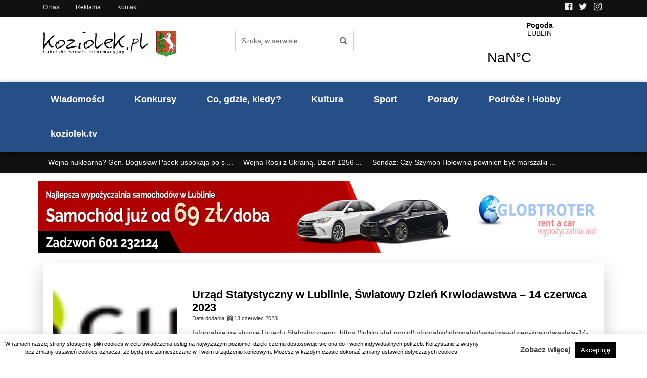

--- FILE ---
content_type: text/html; charset=UTF-8
request_url: https://koziolek.pl/tag/swiatowy-dzien-krwiodawstwa-14-czerwca-2023/
body_size: 21153
content:
<!DOCTYPE html><html
lang=pl-PL ><head>
 <script async src="https://www.googletagmanager.com/gtag/js?id=UA-6641704-2"></script> <script>window.dataLayer = window.dataLayer || [];
  function gtag(){dataLayer.push(arguments);}
  gtag('js', new Date());

  gtag('config', 'UA-6641704-2');</script> <meta
http-equiv="content-type" content="text/html; charset=UTF-8"><meta
http-equiv="X-UA-Compatible" content="IE=edge"><meta
name="viewport" content="width=device-width, initial-scale=1.0"><link
rel=pingback href=https://koziolek.pl/xmlrpc.php><meta
name='robots' content='index, follow, max-image-preview:large, max-snippet:-1, max-video-preview:-1'><style>img:is([sizes="auto" i], [sizes^="auto," i]) { contain-intrinsic-size: 3000px 1500px }</style><title>Światowy Dzień Krwiodawstwa - 14 czerwca 2023 - koziolek.pl</title><link
rel=canonical href=https://koziolek.pl/tag/swiatowy-dzien-krwiodawstwa-14-czerwca-2023/ ><meta
property="og:locale" content="pl_PL"><meta
property="og:type" content="article"><meta
property="og:title" content="Światowy Dzień Krwiodawstwa - 14 czerwca 2023 - koziolek.pl"><meta
property="og:url" content="https://koziolek.pl/tag/swiatowy-dzien-krwiodawstwa-14-czerwca-2023/"><meta
property="og:site_name" content="koziolek.pl"><meta
name="twitter:card" content="summary_large_image"> <script type=application/ld+json class=yoast-schema-graph>{"@context":"https://schema.org","@graph":[{"@type":"CollectionPage","@id":"https://koziolek.pl/tag/swiatowy-dzien-krwiodawstwa-14-czerwca-2023/","url":"https://koziolek.pl/tag/swiatowy-dzien-krwiodawstwa-14-czerwca-2023/","name":"Światowy Dzień Krwiodawstwa - 14 czerwca 2023 - koziolek.pl","isPartOf":{"@id":"https://koziolek.pl/#website"},"breadcrumb":{"@id":"https://koziolek.pl/tag/swiatowy-dzien-krwiodawstwa-14-czerwca-2023/#breadcrumb"},"inLanguage":"pl-PL"},{"@type":"BreadcrumbList","@id":"https://koziolek.pl/tag/swiatowy-dzien-krwiodawstwa-14-czerwca-2023/#breadcrumb","itemListElement":[{"@type":"ListItem","position":1,"name":"Strona główna","item":"https://koziolek.pl/"},{"@type":"ListItem","position":2,"name":"Światowy Dzień Krwiodawstwa - 14 czerwca 2023"}]},{"@type":"WebSite","@id":"https://koziolek.pl/#website","url":"https://koziolek.pl/","name":"koziolek.pl","description":"","potentialAction":[{"@type":"SearchAction","target":{"@type":"EntryPoint","urlTemplate":"https://koziolek.pl/?s={search_term_string}"},"query-input":{"@type":"PropertyValueSpecification","valueRequired":true,"valueName":"search_term_string"}}],"inLanguage":"pl-PL"}]}</script> <link
rel=dns-prefetch href=//www.googletagmanager.com><link
rel=dns-prefetch href=//pagead2.googlesyndication.com><link
rel=alternate type=application/rss+xml title="koziolek.pl &raquo; Kanał z wpisami" href=https://koziolek.pl/feed/ ><link
rel=alternate type=application/rss+xml title="koziolek.pl &raquo; Kanał z komentarzami" href=https://koziolek.pl/comments/feed/ ><link
rel=alternate type=application/rss+xml title="koziolek.pl &raquo; Kanał z wpisami otagowanymi jako Światowy Dzień Krwiodawstwa - 14 czerwca 2023" href=https://koziolek.pl/tag/swiatowy-dzien-krwiodawstwa-14-czerwca-2023/feed/ ><style>.lazyload,
			.lazyloading {
				max-width: 100%;
			}</style> <script>/*<![CDATA[*/window._wpemojiSettings = {"baseUrl":"https:\/\/s.w.org\/images\/core\/emoji\/16.0.1\/72x72\/","ext":".png","svgUrl":"https:\/\/s.w.org\/images\/core\/emoji\/16.0.1\/svg\/","svgExt":".svg","source":{"concatemoji":"https:\/\/koziolek.pl\/wp-includes\/js\/wp-emoji-release.min.js?ver=6.8.3"}};
/*! This file is auto-generated */
!function(s,n){var o,i,e;function c(e){try{var t={supportTests:e,timestamp:(new Date).valueOf()};sessionStorage.setItem(o,JSON.stringify(t))}catch(e){}}function p(e,t,n){e.clearRect(0,0,e.canvas.width,e.canvas.height),e.fillText(t,0,0);var t=new Uint32Array(e.getImageData(0,0,e.canvas.width,e.canvas.height).data),a=(e.clearRect(0,0,e.canvas.width,e.canvas.height),e.fillText(n,0,0),new Uint32Array(e.getImageData(0,0,e.canvas.width,e.canvas.height).data));return t.every(function(e,t){return e===a[t]})}function u(e,t){e.clearRect(0,0,e.canvas.width,e.canvas.height),e.fillText(t,0,0);for(var n=e.getImageData(16,16,1,1),a=0;a<n.data.length;a++)if(0!==n.data[a])return!1;return!0}function f(e,t,n,a){switch(t){case"flag":return n(e,"\ud83c\udff3\ufe0f\u200d\u26a7\ufe0f","\ud83c\udff3\ufe0f\u200b\u26a7\ufe0f")?!1:!n(e,"\ud83c\udde8\ud83c\uddf6","\ud83c\udde8\u200b\ud83c\uddf6")&&!n(e,"\ud83c\udff4\udb40\udc67\udb40\udc62\udb40\udc65\udb40\udc6e\udb40\udc67\udb40\udc7f","\ud83c\udff4\u200b\udb40\udc67\u200b\udb40\udc62\u200b\udb40\udc65\u200b\udb40\udc6e\u200b\udb40\udc67\u200b\udb40\udc7f");case"emoji":return!a(e,"\ud83e\udedf")}return!1}function g(e,t,n,a){var r="undefined"!=typeof WorkerGlobalScope&&self instanceof WorkerGlobalScope?new OffscreenCanvas(300,150):s.createElement("canvas"),o=r.getContext("2d",{willReadFrequently:!0}),i=(o.textBaseline="top",o.font="600 32px Arial",{});return e.forEach(function(e){i[e]=t(o,e,n,a)}),i}function t(e){var t=s.createElement("script");t.src=e,t.defer=!0,s.head.appendChild(t)}"undefined"!=typeof Promise&&(o="wpEmojiSettingsSupports",i=["flag","emoji"],n.supports={everything:!0,everythingExceptFlag:!0},e=new Promise(function(e){s.addEventListener("DOMContentLoaded",e,{once:!0})}),new Promise(function(t){var n=function(){try{var e=JSON.parse(sessionStorage.getItem(o));if("object"==typeof e&&"number"==typeof e.timestamp&&(new Date).valueOf()<e.timestamp+604800&&"object"==typeof e.supportTests)return e.supportTests}catch(e){}return null}();if(!n){if("undefined"!=typeof Worker&&"undefined"!=typeof OffscreenCanvas&&"undefined"!=typeof URL&&URL.createObjectURL&&"undefined"!=typeof Blob)try{var e="postMessage("+g.toString()+"("+[JSON.stringify(i),f.toString(),p.toString(),u.toString()].join(",")+"));",a=new Blob([e],{type:"text/javascript"}),r=new Worker(URL.createObjectURL(a),{name:"wpTestEmojiSupports"});return void(r.onmessage=function(e){c(n=e.data),r.terminate(),t(n)})}catch(e){}c(n=g(i,f,p,u))}t(n)}).then(function(e){for(var t in e)n.supports[t]=e[t],n.supports.everything=n.supports.everything&&n.supports[t],"flag"!==t&&(n.supports.everythingExceptFlag=n.supports.everythingExceptFlag&&n.supports[t]);n.supports.everythingExceptFlag=n.supports.everythingExceptFlag&&!n.supports.flag,n.DOMReady=!1,n.readyCallback=function(){n.DOMReady=!0}}).then(function(){return e}).then(function(){var e;n.supports.everything||(n.readyCallback(),(e=n.source||{}).concatemoji?t(e.concatemoji):e.wpemoji&&e.twemoji&&(t(e.twemoji),t(e.wpemoji)))}))}((window,document),window._wpemojiSettings);/*]]>*/</script> <script id=kozio-ready>window.advanced_ads_ready=function(e,a){a=a||"complete";var d=function(e){return"interactive"===a?"loading"!==e:"complete"===e};d(document.readyState)?e():document.addEventListener("readystatechange",(function(a){d(a.target.readyState)&&e()}),{once:"interactive"===a})},window.advanced_ads_ready_queue=window.advanced_ads_ready_queue||[];</script> <style id=wp-emoji-styles-inline-css>img.wp-smiley, img.emoji {
		display: inline !important;
		border: none !important;
		box-shadow: none !important;
		height: 1em !important;
		width: 1em !important;
		margin: 0 0.07em !important;
		vertical-align: -0.1em !important;
		background: none !important;
		padding: 0 !important;
	}</style><link
rel=stylesheet href=https://koziolek.pl/wp-content/cache/minify/a5ff7.css media=all><style id=classic-theme-styles-inline-css>/*! This file is auto-generated */
.wp-block-button__link{color:#fff;background-color:#32373c;border-radius:9999px;box-shadow:none;text-decoration:none;padding:calc(.667em + 2px) calc(1.333em + 2px);font-size:1.125em}.wp-block-file__button{background:#32373c;color:#fff;text-decoration:none}</style><style id=safe-svg-svg-icon-style-inline-css>.safe-svg-cover{text-align:center}.safe-svg-cover .safe-svg-inside{display:inline-block;max-width:100%}.safe-svg-cover svg{fill:currentColor;height:100%;max-height:100%;max-width:100%;width:100%}</style><style id=global-styles-inline-css>/*<![CDATA[*/:root{--wp--preset--aspect-ratio--square: 1;--wp--preset--aspect-ratio--4-3: 4/3;--wp--preset--aspect-ratio--3-4: 3/4;--wp--preset--aspect-ratio--3-2: 3/2;--wp--preset--aspect-ratio--2-3: 2/3;--wp--preset--aspect-ratio--16-9: 16/9;--wp--preset--aspect-ratio--9-16: 9/16;--wp--preset--color--black: #000000;--wp--preset--color--cyan-bluish-gray: #abb8c3;--wp--preset--color--white: #ffffff;--wp--preset--color--pale-pink: #f78da7;--wp--preset--color--vivid-red: #cf2e2e;--wp--preset--color--luminous-vivid-orange: #ff6900;--wp--preset--color--luminous-vivid-amber: #fcb900;--wp--preset--color--light-green-cyan: #7bdcb5;--wp--preset--color--vivid-green-cyan: #00d084;--wp--preset--color--pale-cyan-blue: #8ed1fc;--wp--preset--color--vivid-cyan-blue: #0693e3;--wp--preset--color--vivid-purple: #9b51e0;--wp--preset--gradient--vivid-cyan-blue-to-vivid-purple: linear-gradient(135deg,rgba(6,147,227,1) 0%,rgb(155,81,224) 100%);--wp--preset--gradient--light-green-cyan-to-vivid-green-cyan: linear-gradient(135deg,rgb(122,220,180) 0%,rgb(0,208,130) 100%);--wp--preset--gradient--luminous-vivid-amber-to-luminous-vivid-orange: linear-gradient(135deg,rgba(252,185,0,1) 0%,rgba(255,105,0,1) 100%);--wp--preset--gradient--luminous-vivid-orange-to-vivid-red: linear-gradient(135deg,rgba(255,105,0,1) 0%,rgb(207,46,46) 100%);--wp--preset--gradient--very-light-gray-to-cyan-bluish-gray: linear-gradient(135deg,rgb(238,238,238) 0%,rgb(169,184,195) 100%);--wp--preset--gradient--cool-to-warm-spectrum: linear-gradient(135deg,rgb(74,234,220) 0%,rgb(151,120,209) 20%,rgb(207,42,186) 40%,rgb(238,44,130) 60%,rgb(251,105,98) 80%,rgb(254,248,76) 100%);--wp--preset--gradient--blush-light-purple: linear-gradient(135deg,rgb(255,206,236) 0%,rgb(152,150,240) 100%);--wp--preset--gradient--blush-bordeaux: linear-gradient(135deg,rgb(254,205,165) 0%,rgb(254,45,45) 50%,rgb(107,0,62) 100%);--wp--preset--gradient--luminous-dusk: linear-gradient(135deg,rgb(255,203,112) 0%,rgb(199,81,192) 50%,rgb(65,88,208) 100%);--wp--preset--gradient--pale-ocean: linear-gradient(135deg,rgb(255,245,203) 0%,rgb(182,227,212) 50%,rgb(51,167,181) 100%);--wp--preset--gradient--electric-grass: linear-gradient(135deg,rgb(202,248,128) 0%,rgb(113,206,126) 100%);--wp--preset--gradient--midnight: linear-gradient(135deg,rgb(2,3,129) 0%,rgb(40,116,252) 100%);--wp--preset--font-size--small: 13px;--wp--preset--font-size--medium: 20px;--wp--preset--font-size--large: 36px;--wp--preset--font-size--x-large: 42px;--wp--preset--spacing--20: 0.44rem;--wp--preset--spacing--30: 0.67rem;--wp--preset--spacing--40: 1rem;--wp--preset--spacing--50: 1.5rem;--wp--preset--spacing--60: 2.25rem;--wp--preset--spacing--70: 3.38rem;--wp--preset--spacing--80: 5.06rem;--wp--preset--shadow--natural: 6px 6px 9px rgba(0, 0, 0, 0.2);--wp--preset--shadow--deep: 12px 12px 50px rgba(0, 0, 0, 0.4);--wp--preset--shadow--sharp: 6px 6px 0px rgba(0, 0, 0, 0.2);--wp--preset--shadow--outlined: 6px 6px 0px -3px rgba(255, 255, 255, 1), 6px 6px rgba(0, 0, 0, 1);--wp--preset--shadow--crisp: 6px 6px 0px rgba(0, 0, 0, 1);}:where(.is-layout-flex){gap: 0.5em;}:where(.is-layout-grid){gap: 0.5em;}body .is-layout-flex{display: flex;}.is-layout-flex{flex-wrap: wrap;align-items: center;}.is-layout-flex > :is(*, div){margin: 0;}body .is-layout-grid{display: grid;}.is-layout-grid > :is(*, div){margin: 0;}:where(.wp-block-columns.is-layout-flex){gap: 2em;}:where(.wp-block-columns.is-layout-grid){gap: 2em;}:where(.wp-block-post-template.is-layout-flex){gap: 1.25em;}:where(.wp-block-post-template.is-layout-grid){gap: 1.25em;}.has-black-color{color: var(--wp--preset--color--black) !important;}.has-cyan-bluish-gray-color{color: var(--wp--preset--color--cyan-bluish-gray) !important;}.has-white-color{color: var(--wp--preset--color--white) !important;}.has-pale-pink-color{color: var(--wp--preset--color--pale-pink) !important;}.has-vivid-red-color{color: var(--wp--preset--color--vivid-red) !important;}.has-luminous-vivid-orange-color{color: var(--wp--preset--color--luminous-vivid-orange) !important;}.has-luminous-vivid-amber-color{color: var(--wp--preset--color--luminous-vivid-amber) !important;}.has-light-green-cyan-color{color: var(--wp--preset--color--light-green-cyan) !important;}.has-vivid-green-cyan-color{color: var(--wp--preset--color--vivid-green-cyan) !important;}.has-pale-cyan-blue-color{color: var(--wp--preset--color--pale-cyan-blue) !important;}.has-vivid-cyan-blue-color{color: var(--wp--preset--color--vivid-cyan-blue) !important;}.has-vivid-purple-color{color: var(--wp--preset--color--vivid-purple) !important;}.has-black-background-color{background-color: var(--wp--preset--color--black) !important;}.has-cyan-bluish-gray-background-color{background-color: var(--wp--preset--color--cyan-bluish-gray) !important;}.has-white-background-color{background-color: var(--wp--preset--color--white) !important;}.has-pale-pink-background-color{background-color: var(--wp--preset--color--pale-pink) !important;}.has-vivid-red-background-color{background-color: var(--wp--preset--color--vivid-red) !important;}.has-luminous-vivid-orange-background-color{background-color: var(--wp--preset--color--luminous-vivid-orange) !important;}.has-luminous-vivid-amber-background-color{background-color: var(--wp--preset--color--luminous-vivid-amber) !important;}.has-light-green-cyan-background-color{background-color: var(--wp--preset--color--light-green-cyan) !important;}.has-vivid-green-cyan-background-color{background-color: var(--wp--preset--color--vivid-green-cyan) !important;}.has-pale-cyan-blue-background-color{background-color: var(--wp--preset--color--pale-cyan-blue) !important;}.has-vivid-cyan-blue-background-color{background-color: var(--wp--preset--color--vivid-cyan-blue) !important;}.has-vivid-purple-background-color{background-color: var(--wp--preset--color--vivid-purple) !important;}.has-black-border-color{border-color: var(--wp--preset--color--black) !important;}.has-cyan-bluish-gray-border-color{border-color: var(--wp--preset--color--cyan-bluish-gray) !important;}.has-white-border-color{border-color: var(--wp--preset--color--white) !important;}.has-pale-pink-border-color{border-color: var(--wp--preset--color--pale-pink) !important;}.has-vivid-red-border-color{border-color: var(--wp--preset--color--vivid-red) !important;}.has-luminous-vivid-orange-border-color{border-color: var(--wp--preset--color--luminous-vivid-orange) !important;}.has-luminous-vivid-amber-border-color{border-color: var(--wp--preset--color--luminous-vivid-amber) !important;}.has-light-green-cyan-border-color{border-color: var(--wp--preset--color--light-green-cyan) !important;}.has-vivid-green-cyan-border-color{border-color: var(--wp--preset--color--vivid-green-cyan) !important;}.has-pale-cyan-blue-border-color{border-color: var(--wp--preset--color--pale-cyan-blue) !important;}.has-vivid-cyan-blue-border-color{border-color: var(--wp--preset--color--vivid-cyan-blue) !important;}.has-vivid-purple-border-color{border-color: var(--wp--preset--color--vivid-purple) !important;}.has-vivid-cyan-blue-to-vivid-purple-gradient-background{background: var(--wp--preset--gradient--vivid-cyan-blue-to-vivid-purple) !important;}.has-light-green-cyan-to-vivid-green-cyan-gradient-background{background: var(--wp--preset--gradient--light-green-cyan-to-vivid-green-cyan) !important;}.has-luminous-vivid-amber-to-luminous-vivid-orange-gradient-background{background: var(--wp--preset--gradient--luminous-vivid-amber-to-luminous-vivid-orange) !important;}.has-luminous-vivid-orange-to-vivid-red-gradient-background{background: var(--wp--preset--gradient--luminous-vivid-orange-to-vivid-red) !important;}.has-very-light-gray-to-cyan-bluish-gray-gradient-background{background: var(--wp--preset--gradient--very-light-gray-to-cyan-bluish-gray) !important;}.has-cool-to-warm-spectrum-gradient-background{background: var(--wp--preset--gradient--cool-to-warm-spectrum) !important;}.has-blush-light-purple-gradient-background{background: var(--wp--preset--gradient--blush-light-purple) !important;}.has-blush-bordeaux-gradient-background{background: var(--wp--preset--gradient--blush-bordeaux) !important;}.has-luminous-dusk-gradient-background{background: var(--wp--preset--gradient--luminous-dusk) !important;}.has-pale-ocean-gradient-background{background: var(--wp--preset--gradient--pale-ocean) !important;}.has-electric-grass-gradient-background{background: var(--wp--preset--gradient--electric-grass) !important;}.has-midnight-gradient-background{background: var(--wp--preset--gradient--midnight) !important;}.has-small-font-size{font-size: var(--wp--preset--font-size--small) !important;}.has-medium-font-size{font-size: var(--wp--preset--font-size--medium) !important;}.has-large-font-size{font-size: var(--wp--preset--font-size--large) !important;}.has-x-large-font-size{font-size: var(--wp--preset--font-size--x-large) !important;}
:where(.wp-block-post-template.is-layout-flex){gap: 1.25em;}:where(.wp-block-post-template.is-layout-grid){gap: 1.25em;}
:where(.wp-block-columns.is-layout-flex){gap: 2em;}:where(.wp-block-columns.is-layout-grid){gap: 2em;}
:root :where(.wp-block-pullquote){font-size: 1.5em;line-height: 1.6;}/*]]>*/</style><link
rel=stylesheet href=https://koziolek.pl/wp-content/cache/minify/4a89f.css media=all><style id=heateor_sss_frontend_css-inline-css>.heateor_sss_button_instagram span.heateor_sss_svg,a.heateor_sss_instagram span.heateor_sss_svg{background:radial-gradient(circle at 30% 107%,#fdf497 0,#fdf497 5%,#fd5949 45%,#d6249f 60%,#285aeb 90%)}.heateor_sss_horizontal_sharing .heateor_sss_svg,.heateor_sss_standard_follow_icons_container .heateor_sss_svg{color:#fff;border-width:0px;border-style:solid;border-color:transparent}.heateor_sss_horizontal_sharing .heateorSssTCBackground{color:#666}.heateor_sss_horizontal_sharing span.heateor_sss_svg:hover,.heateor_sss_standard_follow_icons_container span.heateor_sss_svg:hover{border-color:transparent;}.heateor_sss_vertical_sharing span.heateor_sss_svg,.heateor_sss_floating_follow_icons_container span.heateor_sss_svg{color:#fff;border-width:0px;border-style:solid;border-color:transparent;}.heateor_sss_vertical_sharing .heateorSssTCBackground{color:#666;}.heateor_sss_vertical_sharing span.heateor_sss_svg:hover,.heateor_sss_floating_follow_icons_container span.heateor_sss_svg:hover{border-color:transparent;}@media screen and (max-width:783px) {.heateor_sss_vertical_sharing{display:none!important}}</style> <script src=https://koziolek.pl/wp-content/cache/minify/d52ed.js></script> <script id=cookie-law-info-js-extra>var Cli_Data = {"nn_cookie_ids":[],"cookielist":[],"non_necessary_cookies":[],"ccpaEnabled":"","ccpaRegionBased":"","ccpaBarEnabled":"","strictlyEnabled":["necessary","obligatoire"],"ccpaType":"gdpr","js_blocking":"","custom_integration":"","triggerDomRefresh":"","secure_cookies":""};
var cli_cookiebar_settings = {"animate_speed_hide":"500","animate_speed_show":"500","background":"#FFF","border":"#b1a6a6c2","border_on":"","button_1_button_colour":"#000","button_1_button_hover":"#000000","button_1_link_colour":"#fff","button_1_as_button":"1","button_1_new_win":"","button_2_button_colour":"#333","button_2_button_hover":"#292929","button_2_link_colour":"#444","button_2_as_button":"","button_2_hidebar":"","button_3_button_colour":"#000","button_3_button_hover":"#000000","button_3_link_colour":"#fff","button_3_as_button":"1","button_3_new_win":"","button_4_button_colour":"#000","button_4_button_hover":"#000000","button_4_link_colour":"#62a329","button_4_as_button":"","button_7_button_colour":"#61a229","button_7_button_hover":"#4e8221","button_7_link_colour":"#fff","button_7_as_button":"1","button_7_new_win":"","font_family":"inherit","header_fix":"","notify_animate_hide":"1","notify_animate_show":"","notify_div_id":"#cookie-law-info-bar","notify_position_horizontal":"right","notify_position_vertical":"bottom","scroll_close":"","scroll_close_reload":"","accept_close_reload":"","reject_close_reload":"","showagain_tab":"","showagain_background":"#fff","showagain_border":"#000","showagain_div_id":"#cookie-law-info-again","showagain_x_position":"100px","text":"#000","show_once_yn":"","show_once":"10000","logging_on":"","as_popup":"","popup_overlay":"1","bar_heading_text":"","cookie_bar_as":"banner","popup_showagain_position":"bottom-right","widget_position":"left"};
var log_object = {"ajax_url":"https:\/\/koziolek.pl\/wp-admin\/admin-ajax.php"};</script> <script src=https://koziolek.pl/wp-content/cache/minify/9a16e.js></script> 
 <script src="https://www.googletagmanager.com/gtag/js?id=GT-MR4M4J8" id=google_gtagjs-js async></script> <script id=google_gtagjs-js-after>window.dataLayer = window.dataLayer || [];function gtag(){dataLayer.push(arguments);}
gtag("set","linker",{"domains":["koziolek.pl"]});
gtag("js", new Date());
gtag("set", "developer_id.dZTNiMT", true);
gtag("config", "GT-MR4M4J8");</script> <link
rel=https://api.w.org/ href=https://koziolek.pl/wp-json/ ><link
rel=alternate title=JSON type=application/json href=https://koziolek.pl/wp-json/wp/v2/tags/1899><link
rel=EditURI type=application/rsd+xml title=RSD href=https://koziolek.pl/xmlrpc.php?rsd><meta
name="generator" content="WordPress 6.8.3"><style>/*<![CDATA[*/.fancybox-slide--image .fancybox-content{background-color: #FFFFFF}div.fancybox-caption{display:none !important;}
	
	img.fancybox-image{border-width:10px;border-color:#FFFFFF;border-style:solid;}
	div.fancybox-bg{background-color:rgba(102,102,102,0.3);opacity:1 !important;}div.fancybox-content{border-color:#FFFFFF}
	div#fancybox-title{background-color:#FFFFFF}
	div.fancybox-content{background-color:#FFFFFF}
	div#fancybox-title-inside{color:#333333}
	
	
	
	div.fancybox-caption p.caption-title{display:inline-block}
	div.fancybox-caption p.caption-title{font-size:14px}
	div.fancybox-caption p.caption-title{color:#333333}
	div.fancybox-caption {color:#333333}div.fancybox-caption p.caption-title {background:#fff; width:auto;padding:10px 30px;}div.fancybox-content p.caption-title{color:#333333;margin: 0;padding: 5px 0;}/*]]>*/</style><script>jQuery(function () {

		var mobileOnly = false;
		
		if (mobileOnly) {
			return;
		}

		jQuery.fn.getTitle = function () { // Copy the title of every IMG tag and add it to its parent A so that fancybox can show titles
			var arr = jQuery("a[data-fancybox]");jQuery.each(arr, function() {var title = jQuery(this).children("img").attr("title") || '';var figCaptionHtml = jQuery(this).next("figcaption").html() || '';var processedCaption = figCaptionHtml;if (figCaptionHtml.length && typeof DOMPurify === 'function') {processedCaption = DOMPurify.sanitize(figCaptionHtml, {USE_PROFILES: {html: true}});} else if (figCaptionHtml.length) {processedCaption = jQuery("<div>").text(figCaptionHtml).html();}var newTitle = title;if (processedCaption.length) {newTitle = title.length ? title + " " + processedCaption : processedCaption;}if (newTitle.length) {jQuery(this).attr("title", newTitle);}});		}

		// Supported file extensions

				var thumbnails = jQuery("a:has(img)").not(".nolightbox").not('.envira-gallery-link').not('.ngg-simplelightbox').filter(function () {
			return /\.(jpe?g|png|gif|mp4|webp|bmp|pdf)(\?[^/]*)*$/i.test(jQuery(this).attr('href'))
		});
		

		// Add data-type iframe for links that are not images or videos.
		var iframeLinks = jQuery('.fancyboxforwp').filter(function () {
			return !/\.(jpe?g|png|gif|mp4|webp|bmp|pdf)(\?[^/]*)*$/i.test(jQuery(this).attr('href'))
		}).filter(function () {
			return !/vimeo|youtube/i.test(jQuery(this).attr('href'))
		});
		iframeLinks.attr({"data-type": "iframe"}).getTitle();

				// Gallery All
		thumbnails.addClass("fancyboxforwp").attr("data-fancybox", "gallery").getTitle();
		iframeLinks.attr({"data-fancybox": "gallery"}).getTitle();

		// Gallery type NONE
		
		// Call fancybox and apply it on any link with a rel atribute that starts with "fancybox", with the options set on the admin panel
		jQuery("a.fancyboxforwp").fancyboxforwp({
			loop: false,
			smallBtn: false,
			zoomOpacity: "auto",
			animationEffect: "fade",
			animationDuration: 500,
			transitionEffect: "fade",
			transitionDuration: "300",
			overlayShow: true,
			overlayOpacity: "0.3",
			titleShow: true,
			titlePosition: "inside",
			keyboard: true,
			showCloseButton: false,
			arrows: true,
			clickContent:false,
			clickSlide: "close",
			mobile: {
				clickContent: function (current, event) {
					return current.type === "image" ? "toggleControls" : false;
				},
				clickSlide: function (current, event) {
					return current.type === "image" ? "close" : "close";
				},
			},
			wheel: false,
			toolbar: true,
			preventCaptionOverlap: true,
			onInit: function() { },			onDeactivate
	: function() { },		beforeClose: function() { },			afterShow: function(instance) { jQuery( ".fancybox-image" ).on("click", function( ){ ( instance.isScaledDown() ) ? instance.scaleToActual() : instance.scaleToFit() }) },				afterClose: function() { },					caption : function( instance, item ) {var title = "";if("undefined" != typeof jQuery(this).context ){var title = jQuery(this).context.title;} else { var title = ("undefined" != typeof jQuery(this).attr("title")) ? jQuery(this).attr("title") : false;}var caption = jQuery(this).data('caption') || '';if ( item.type === 'image' && title.length ) {caption = (caption.length ? caption + '<br />' : '') + '<p class=caption-title>'+jQuery("<div>").text(title).html()+'</p>' ;}if (typeof DOMPurify === "function" && caption.length) { return DOMPurify.sanitize(caption, {USE_PROFILES: {html: true}}); } else { return jQuery("<div>").text(caption).html(); }},
		afterLoad : function( instance, current ) {var captionContent = current.opts.caption || '';var sanitizedCaptionString = '';if (typeof DOMPurify === 'function' && captionContent.length) {sanitizedCaptionString = DOMPurify.sanitize(captionContent, {USE_PROFILES: {html: true}});} else if (captionContent.length) { sanitizedCaptionString = jQuery("<div>").text(captionContent).html();}if (sanitizedCaptionString.length) { current.$content.append(jQuery('<div class=\"fancybox-custom-caption inside-caption\" style=\" position: absolute;left:0;right:0;color:#000;margin:0 auto;bottom:0;text-align:center;background-color:#FFFFFF \"></div>').html(sanitizedCaptionString)); }},
			})
		;

			})</script> <meta
name="generator" content="Site Kit by Google 1.170.0"> <script>document.documentElement.className = document.documentElement.className.replace('no-js', 'js');</script> <style>/*<![CDATA[*/.no-js img.lazyload {
				display: none;
			}

			figure.wp-block-image img.lazyloading {
				min-width: 150px;
			}

			.lazyload,
			.lazyloading {
				--smush-placeholder-width: 100px;
				--smush-placeholder-aspect-ratio: 1/1;
				width: var(--smush-image-width, var(--smush-placeholder-width)) !important;
				aspect-ratio: var(--smush-image-aspect-ratio, var(--smush-placeholder-aspect-ratio)) !important;
			}

						.lazyload, .lazyloading {
				opacity: 0;
			}

			.lazyloaded {
				opacity: 1;
				transition: opacity 400ms;
				transition-delay: 0ms;
			}/*]]>*/</style><style>.custom-header-text-color { color: #000 }</style><meta
name="google-adsense-platform-account" content="ca-host-pub-2644536267352236"><meta
name="google-adsense-platform-domain" content="sitekit.withgoogle.com"> <script async=async src="https://pagead2.googlesyndication.com/pagead/js/adsbygoogle.js?client=ca-pub-0768466955949036&amp;host=ca-host-pub-2644536267352236" crossorigin=anonymous></script> <link
rel=icon type=image/png href=https://koziolek.pl/wp-content/themes/koziolek.pl/img/favicon.png></head><body
class="archive tag tag-swiatowy-dzien-krwiodawstwa-14-czerwca-2023 tag-1899 wp-theme-koziolekpl aa-prefix-kozio-"><div
class=pasek_gora><div
class=container><div
class=row><div
class="col-8 col-md-6"><ul
class=pasek_goraul>
<li><a
href=https://koziolek.pl/o-nas/ >O nas</a></li>
<li><a
href=https://koziolek.pl/reklama-na-portalu/ >Reklama</a></li>
<li><a
href=https://koziolek.pl/kontakt/ >Kontakt</a></li></ul></div><div
class="col-4 col-md-6"><ul
class="pasek_goraul pasek_social text-right">
<li><a
href=https://www.facebook.com/LubelskiKoziolek/ ><i
class="fa fa-facebook-official"></i></a></li>
<li><a
href=https://twitter.com/koziolek__pl><i
class="fa fa-twitter"></i></a></li>
<li><a
href=https://www.instagram.com/lubelskikoziolek><i
class="fa fa-instagram"></i></a></li></ul></div></div></div></div><div
class="menu_glowne nieglowna nieglowna"><div
class=glowka><div
class=container><div
class=row><div
class="col-lg-4 col-md-5 dmbs-header-img">
<a
href=https://koziolek.pl/ ><img
data-src=https://koziolek.pl/wp-content/themes/koziolek.pl/img/logo.png src="[data-uri]" class=lazyload style="--smush-placeholder-width: 300px; --smush-placeholder-aspect-ratio: 300/65;">
<img
data-src=https://koziolek.pl/wp-content/themes/koziolek.pl/img/lublinherb.png class="lublinherb lazyload" src="[data-uri]" style="--smush-placeholder-width: 200px; --smush-placeholder-aspect-ratio: 200/253;">
</a></div><div
class="col-lg-5 col-md-7 hidden-sm-down searchformtop"><form
class="form-inline mt-2" id=searchform method=get action=https://koziolek.pl/ >
<input
class="form-control " name=s type=search placeholder="Szukaj w serwisie..." aria-label="Szukaj w serwisie...">
<button
class="btn btn-outline-success" type=submit><i
class="fa fa-search"></i></button></form></div><div
class="col-md-3 d-none d-md-none d-lg-block"><Div
style="margin-top:-20px;">
<a
class=weatherwidget-io href=https://forecast7.com/pl/51d2522d57/lublin/ data-label_1=Pogoda data-label_2=LUBLIN data-mode=Current data-days=3 data-theme=pure >Pogoda LUBLIN</a> <script>!function(d,s,id){var js,fjs=d.getElementsByTagName(s)[0];if(!d.getElementById(id)){js=d.createElement(s);js.id=id;js.src='https://weatherwidget.io/js/widget.min.js';fjs.parentNode.insertBefore(js,fjs);}}(document,'script','weatherwidget-io-js');</script> </div></div></div></div></div><div
class=mainmenu><div
class=container><div
class=row><div
class=col-md-12><div
class="row dmbs-top-menu "><nav
class="navbar navbar-dark navbar-expand-lg navbar-default w-100">
<button
class=navbar-toggler type=button data-toggle=collapse data-target=#menu-menu-glowne aria-controls=menu-menu-glowne aria-expanded=false aria-label="Toggle navigation"><span
class=navbar-toggler-icon></span>
</button><div
id=menu-menu-glowne class="collapse navbar-collapse"><ul
id=menu-menu-glowne class="nav navbar-nav"><li
id=menu-item-24 class="menu-item menu-item-type-taxonomy menu-item-object-category nav-item menu-item-24"><a
class=nav-link  title=Wiadomości href=https://koziolek.pl/kategoria/wiadomosci/ >Wiadomości</a></li>
<li
id=menu-item-357 class="menu-item menu-item-type-post_type menu-item-object-page nav-item menu-item-357"><a
class=nav-link  title=Konkursy href=https://koziolek.pl/konkursy/ >Konkursy</a></li>
<li
id=menu-item-69 class="menu-item menu-item-type-post_type menu-item-object-page nav-item menu-item-69"><a
class=nav-link  title="Co, gdzie, kiedy?" href=https://koziolek.pl/kalendarz-imprez/ >Co, gdzie, kiedy?</a></li>
<li
id=menu-item-11 class="menu-item menu-item-type-taxonomy menu-item-object-category nav-item menu-item-11"><a
class=nav-link  title=Kultura href=https://koziolek.pl/kategoria/kultura/ >Kultura</a></li>
<li
id=menu-item-15 class="menu-item menu-item-type-taxonomy menu-item-object-category nav-item menu-item-15"><a
class=nav-link  title=Sport href=https://koziolek.pl/kategoria/sport/ >Sport</a></li>
<li
id=menu-item-23 class="menu-item menu-item-type-taxonomy menu-item-object-category nav-item menu-item-23"><a
class=nav-link  title=Porady href=https://koziolek.pl/kategoria/porady/ >Porady</a></li>
<li
id=menu-item-21 class="menu-item menu-item-type-taxonomy menu-item-object-category nav-item menu-item-21"><a
class=nav-link  title="Podróże i Hobby" href=https://koziolek.pl/kategoria/podroze-i-hobby/ >Podróże i Hobby</a></li>
<li
id=menu-item-108 class="menu-item menu-item-type-post_type menu-item-object-page nav-item menu-item-108"><a
class=nav-link  title=koziolek.tv href=https://koziolek.pl/tv/ >koziolek.tv</a></li></ul></div></nav></div></div></div></div></div><div
class=ostatnienewsy><div
class=container><div
class=row><div
class=col-12><div
class=ostatnie><a
class=ostatni href="/rp-pl?link=https://www.rp.pl/konflikty-zbrojne/art42797811-wojna-nuklearna-gen-boguslaw-pacek-uspokaja-po-slowach-dmitrija-miedwiediewa-i-reakcji-donalda-trumpa">Wojna nuklearna? Gen. Bogusław Pacek uspokaja po s ...</a><a
class=ostatni href="/rp-pl?link=https://www.rp.pl/swiat/art42796541-wojna-rosji-z-ukraina-dzien-1256">Wojna Rosji z Ukrainą. Dzień 1256 ...</a><a
class=ostatni href="/rp-pl?link=https://www.rp.pl/polityka/art42797751-sondaz-czy-szymon-holownia-powinien-byc-marszalkiem-sejmu-do-konca-kadencji">Sondaż: Czy Szymon Hołownia powinien być marszałki ...</a><a
class=ostatni href="/rp-pl?link=https://www.rp.pl/swiat/art42793081-wojna-rosji-z-ukraina-dzien-1255">Wojna Rosji z Ukrainą. Dzień 1255 ...</a><a
class=ostatni href="/rp-pl?link=https://www.rp.pl/dyplomacja/art42796321-donald-trump-reaguje-na-slowa-dmitrija-miedwiediewa-wydal-polecenie-zalogom-dwoch-okretow-podwodnych-o-napedzie-atomowym">Donald Trump reaguje na słowa Dmitrija Miedwiediew ...</a><a
class=ostatni href="/rp-pl?link=https://www.rp.pl/polityka/art42796241-donald-trump-znow-pisze-o-wojnie-na-ukrainie-wspomnial-o-stratach-rosjan">Donald Trump znów pisze o wojnie na Ukrainie. Wspo ...</a><a
class=ostatni href="/rp-pl?link=https://www.rp.pl/rzecz-o-ksiazkach/art42657911-ciao-goethe-jacek-cygan-w-podrozy-do-wloch-sladami-literatury">„Ciao, Goethe!”: Jacek Cygan w podróży do Włoch śl ...</a><a
class=ostatni href="/rp-pl?link=https://www.rp.pl/polityka/art42795761-polak-premierem-litwy-robert-duchniewicz-na-krotkiej-liscie-kandydatow">Polak premierem Litwy? Robert Duchniewicz na krótk ...</a><a
class=ostatni href="/rp-pl?link=https://www.rp.pl/komentarze/art42796051-boguslaw-chrabota-blazenstwa-andrzeja-dudy-czy-tvp-info">Bogusław Chrabota: Błazeństwa Andrzeja Dudy czy TV ...</a><a
class=ostatni href="/rp-pl?link=https://www.rp.pl/polityka/art42795631-abw-zatrzymala-szpiega-dopadniemy-kazdego-raczej-predzej-niz-pozniej">ABW zatrzymała szpiega. „Dopadniemy każdego. Racze ...</a><a
class=ostatni href="/rp-pl?link=https://www.rp.pl/konflikty-zbrojne/art42795091-wladimir-putin-po-ultimatum-donalda-trumpa-ukraina-cele-rosji-sa-jasne">Władimir Putin po ultimatum Donalda Trumpa: Ukrain ...</a><a
class=ostatni href="/rp-pl?link=https://www.rp.pl/spoleczenstwo/art42794991-tsue-uderza-w-plan-giorgii-meloni-by-odsylac-imigrantow-do-albanii">TSUE uderza w plan Giorgii Meloni, by odsyłać imig ...</a><a
class=ostatni href="/rp-pl?link=https://www.rp.pl/polityka/art42794541-przemyslaw-czarnek-ujawnia-z-jakimi-partiami-pis-jest-gotow-zawrzec-koalicje">Przemysław Czarnek ujawnia, z jakimi partiami PiS  ...</a><a
class=ostatni href="/rp-pl?link=https://www.rp.pl/nauka/art42793601-nowa-metoda-walki-z-klusownictwem-nosorozcom-wstrzyknieto-radioaktywne-izotopy">Nowa metoda walki z kłusownictwem. Nosorożcom wstr ...</a><a
class=ostatni href="/rp-pl?link=https://zyciewarszawy.pl/edukacja/art42794671-sa-wyniki-naboru-na-sggw-uczelnia-bedzie-walczyc-z-rezygnacjami-ze-studiow">Są wyniki rekrytacji na SGGW. Uczelnia będzie walc ...</a><a
class=ostatni href="/rp-pl?link=https://www.rp.pl/polityka/art42794241-sondaz-na-wegrzech-viktor-orban-ma-powody-do-niepokoju">Sondaż na Węgrzech: Viktor Orbán ma powody do niep ...</a><a
class=ostatni href="/rp-pl?link=https://www.rp.pl/polityka/art42793921-byly-prezydent-korei-pld-nie-dal-sie-przesluchac-lezal-na-podlodze-w-bieliznie">Były prezydent Korei Płd. nie dał się przesłuchać. ...</a><a
class=ostatni href="/rp-pl?link=https://historia.rp.pl/historia-polski/art42793271-nieznane-tajemnice-powstania-warszawskiego-jan-oldakowski-prawdy-szukac-za-granica">Nieznane tajemnice Powstania Warszawskiego. Jan Oł ...</a><a
class=ostatni href="/rp-pl?link=https://www.rp.pl/teatr/art42793671-robert-wilson-nie-zyje-pracowal-z-lady-gaga-tomem-waitsem-danuta-stenka">Robert Wilson nie żyje. Pracował z Lady Gagą, Tome ...</a><a
class=ostatni href="/rp-pl?link=https://www.rp.pl/polityka/art42793181-salwador-prezydent-bedzie-mogl-rzadzic-do-smierci">Salwador: Prezydent będzie mógł rządzić do śmierci ...</a><a
class=ostatni href="/rp-pl?link=https://www.rp.pl/dyplomacja/art42793151-pierwszy-kraj-ue-zakazuje-eksportu-broni-do-izraela-to-obowiazek">Pierwszy kraj UE zakazuje eksportu broni do Izrael ...</a><a
class=ostatni href="/rp-pl?link=https://www.rp.pl/dyplomacja/art42793131-donald-trump-zaostrza-wojne-celna-z-kanada-bialy-dom-podal-powody">Donald Trump zaostrza wojnę celną z Kanadą. Biały  ...</a><a
class=ostatni href="/rp-pl?link=https://www.rp.pl/swiat/art42784701-wojna-rosji-z-ukraina-dzien-1254">Wojna Rosji z Ukrainą. Dzień 1254 ...</a><a
class=ostatni href="/rp-pl?link=https://www.rp.pl/polityka/art42787061-okragly-stol-na-bialorusi-przeciwnicy-lukaszenki-licza-na-pomoc-trumpa">Okrągły stół na Białorusi? Przeciwnicy Łukaszenki  ...</a><a
class=ostatni href="/rp-pl?link=https://www.rp.pl/polityka/art42782901-demokraci-ucza-sie-nowego-jezyka-wzoruja-sie-na-donaldzie-trumpie">Demokraci uczą się nowego języka. Wzorują się na D ...</a><a
class=ostatni href="/rp-pl?link=https://www.rp.pl/teatr/art42784891-grazyna-torbicka-kocham-kino-ale-kocham-tez-teatr">Grażyna Torbicka: Kocham kino, ale kocham też teat ...</a><a
class=ostatni href="/rp-pl?link=https://www.rp.pl/powstanie-warszawskie/art42782441-sondaz-czy-powstanie-warszawskie-bylo-potrzebne-i-powinno-wybuchnac">Sondaż: Czy Powstanie Warszawskie było potrzebne i ...</a><a
class=ostatni href="/rp-pl?link=https://www.rp.pl/opinie-polityczno-spoleczne/art42782411-estera-flieger-nie-znosze-dyskusji-o-sensie-powstania-warszawskiego-realizm-w-krotkich-portkach">Estera Flieger: Nie znoszę dyskusji o sensie Powst ...</a><a
class=ostatni href="/rp-pl?link=https://www.rp.pl/powstanie-warszawskie/art42780001-wanda-traczyk-stawska-szczucie-dzis-na-niemcow-to-glupota-na-ktora-polski-nie-stac">Wanda Traczyk-Stawska: Szczucie dziś na Niemców to ...</a><a
class=ostatni href="/rp-pl?link=https://www.rp.pl/powstanie-warszawskie/art42787821-michal-szuldrzynski-z-popiolow-az-do-chmur-warszawa-81-lat-po-powstaniu">Michał Szułdrzyński: Z popiołów aż do chmur. Warsz ...</a><a
class=ostatni href="/rp-pl?link=https://www.rp.pl/kosciol/art42789991-kard-konrad-krajewski-o-slowach-polska-dla-polakow-jezus-tez-byl-uchodzca">Kard. Konrad Krajewski o słowach „Polska dla Polak ...</a><a
class=ostatni href="/rp-pl?link=https://www.rp.pl/muzyka-klasyczna/art42789101-najstarsza-muzyka-swiata">Najstarsza muzyka świata ...</a><a
class=ostatni href="/rp-pl?link=https://www.rp.pl/polityka/art42789851-karol-nawrocki-zakonczyl-prace-nad-struktura-kancelarii-sa-dwa-nowe-nazwiska">Karol Nawrocki zakończył prace nad strukturą kance ...</a><a
class=ostatni href="/rp-pl?link=https://www.rp.pl/polityka/art42789651-urszula-rusecka-z-pis-krytykuje-grzegorza-brauna-to-wpisywanie-sie-w-narracje-chyba-niemiecka">Urszula Rusecka z PiS krytykuje Grzegorza Brauna.  ...</a><a
class=ostatni href="/rp-pl?link=https://www.rp.pl/konflikty-zbrojne/art42789091-donald-trump-zada-porozumienia-ktore-zakonczy-wojne-na-ukrainie-padl-konkretny-termin">Donald Trump żąda porozumienia, które zakończy woj ...</a><a
class=ostatni href="/rp-pl?link=https://www.rp.pl/polityka/art42786751-swiat-u-stop-trumpa-negocjuj-albo-plac-50-proc">Świat u stóp Trumpa. Negocjuj albo płać 50 proc. ...</a><a
class=ostatni href="/rp-pl?link=https://www.rp.pl/polityka/art42788541-slawomir-mentzen-migracja-legalna-rowniez-jest-problemem-nie-chcemy-w-polsce-kolumbijczykow">Sławomir Mentzen: Migracja legalna również jest pr ...</a><a
class=ostatni href="/rp-pl?link=https://www.rp.pl/ochrona-srodowiska/art42788361-radioaktywne-gniazdo-os-odkryto-w-dawnych-zakladach-produkcji-plutonu-do-broni-jadrowej">Radioaktywne gniazdo os odkryto w dawnych zakładac ...</a><a
class=ostatni href="/rp-pl?link=https://www.rp.pl/kraj/art42787941-dni-konia-arabskiego-2025-pasja-tradycja-i-przyszlosc">Dni Konia Arabskiego 2025 – pasja, tradycja i przy ...</a><a
class=ostatni href="/rp-pl?link=https://www.rp.pl/konflikty-zbrojne/art42784781-ciezka-noc-w-kijowie-rosja-dwa-razy-uderzala-z-powietrza-sa-ofiary">Ciężka noc w Kijowie. Rosja dwa razy uderzała z po ...</a><a
class=ostatni href="/rp-pl?link=https://www.rp.pl/polityka/art42786651-zelenski-chcial-rozmawiac-z-nawrockim-ukraina-liczy-na-dalsze-wsparcie-ze-strony-polski">Zełenski chciał rozmawiać z Nawrockim. Ukraina lic ...</a><a
class=ostatni href="/rp-pl?link=https://www.rp.pl/dyplomacja/art42787371-donaldowi-trumpowi-udalo-sie-zapobiec-wojnie-cla-okazaly-sie-decydujace">Donaldowi Trumpowi udało się zapobiec wojnie. Cła  ...</a><a
class=ostatni href="/rp-pl?link=https://www.rp.pl/dyplomacja/art42784731-presja-na-izrael-rosnie-kolejny-kraj-g7-zapowiada-uznanie-palestyny">Presja na Izrael rośnie. Kolejny kraj G7 zapowiada ...</a><a
class=ostatni href="/rp-pl?link=https://www.rp.pl/powstanie-warszawskie/art42779481-sensy-powstania-warszawskiego">Sensy Powstania Warszawskiego ...</a><a
class=ostatni href="/rp-pl?link=https://www.rp.pl/powstanie-warszawskie/art42779651-nie-ma-patriotyzmu-bez-zaangazowania">Nie ma patriotyzmu bez zaangażowania ...</a><a
class=ostatni href="/rp-pl?link=https://www.rp.pl/powstanie-warszawskie/art42779671-powstanie-to-nie-jest-zamknieta-karta-historii">Powstanie to nie jest zamknięta karta historii ...</a><a
class=ostatni href="/rp-pl?link=https://www.rp.pl/powstanie-warszawskie/art42779501-wspolnota-w-chwili-ciszy">Wspólnota w chwili ciszy ...</a><a
class=ostatni href="/rp-pl?link=https://www.rp.pl/powstanie-warszawskie/art42779211-perspektywa-swiadka-perspektywa-ofiary">Perspektywa świadka, perspektywa ofiary ...</a><a
class=ostatni href="/rp-pl?link=https://www.rp.pl/powstanie-warszawskie/art42774661-walka-z-okupantem-walka-z-ogniem">Walka z okupantem, walka z ogniem ...</a><a
class=ostatni href="/rp-pl?link=https://www.rp.pl/powstanie-warszawskie/art42774511-ratunek-wsrod-ceglanych-murow">Ratunek wśród ceglanych murów ...</a><a
class=ostatni href="/rp-pl?link=https://www.rp.pl/powstanie-warszawskie/art42774621-gazowe-imperium-warszawy">Gazowe Imperium Warszawy ...</a><a
class=ostatni href="/rp-pl?link=https://www.rp.pl/powstanie-warszawskie/art42772161-zaproszenie-na-wystawe-uciec-z-piekla">Zaproszenie na wystawę: „Uciec z piekła” ...</a><a
class=ostatni href="/rp-pl?link=https://www.rp.pl/powstanie-warszawskie/art42772211-zaproszenie-spacer-z-historia-warszawa-sladami-powstancow-rzez-woli">Zaproszenie. Spacer z historią: „Warszawa śladami  ...</a><a
class=ostatni href="/rp-pl?link=https://www.rp.pl/kosciol/art42786231-wielka-brytania-lesbijka-zostala-arcybiskupem-pierwszy-taki-przypadek">Wielka Brytania: Lesbijka została arcybiskupem. Pi ...</a><a
class=ostatni href="/rp-pl?link=https://www.rp.pl/powstanie-warszawskie/art42779941-komu-potrzebne-sa-historyczne-sledztwa">Komu potrzebne są historyczne śledztwa ...</a><a
class=ostatni href="/rp-pl?link=https://www.rp.pl/powstanie-warszawskie/art42779131-cyniczne-wspolczucie-dla-ofiar">Cyniczne współczucie dla ofiar ...</a><a
class=ostatni href="/rp-pl?link=https://www.rp.pl/powstanie-warszawskie/art42779631-socjalisci-w-konspiracji">Socjaliści w konspiracji ...</a><a
class=ostatni href="/rp-pl?link=https://www.rp.pl/polityka/art42778071-kolejne-kontrowersje-wokol-rars-po-zmianie-prezesa-agencja-nie-stala-sie-idealna">Kolejne kontrowersje wokół RARS. Po zmianie prezes ...</a><a
class=ostatni href="/rp-pl?link=https://www.rp.pl/polityka/art42785791-leszek-miller-wieszczy-koniec-polski-2050-szymon-holownia-sam-sie-wykancza">Leszek Miller wieszczy koniec Polski 2050. „Szymon ...</a><a
class=ostatni href="/rp-pl?link=https://www.rp.pl/powstanie-warszawskie/art42779741-powstancy-w-skierniewicach">Powstańcy w Skierniewicach ...</a><a
class=ostatni href="/rp-pl?link=https://www.rp.pl/polityka/art42786141-dymisja-premiera-litwy-gintautas-paluckas-odchodzi-w-cieniu-sledztwa-korupcyjnego">Dymisja premiera Litwy. Gintautas Paluckas odchodz ...</a><a
class=ostatni href="/rp-pl?link=https://www.rp.pl/powstanie-warszawskie/art42779081-pobic-niemcow-u-siebie">Pobić Niemców u siebie ...</a><a
class=ostatni href="/rp-pl?link=https://www.rp.pl/powstanie-warszawskie/art42779191-powstancy-prascy-z-pomoca-walczacej-warszawie">Powstańcy prascy z pomocą walczącej Warszawie ...</a><a
class=ostatni href="/rp-pl?link=https://www.rp.pl/muzyka-popularna/art42782721-kneecap-i-sprawa-gazy-irlandczycy-wystapia-na-off-festival-artur-rojek-zaprasza">Kneecap i sprawa Gazy. Irlandczycy wystąpią na Off ...</a><a
class=ostatni href="/rp-pl?link=https://www.rp.pl/zdrowie/art42784981-nowe-wytyczne-dla-pacjentow-onkologicznych-wazny-apel-do-osob-palacych-papierosy">Nowe wytyczne dla pacjentów onkologicznych. Ważny  ...</a><a
class=ostatni href="/rp-pl?link=https://www.rp.pl/powstanie-warszawskie/art42779291-prawda-w-grozie-przezyc">Prawda w grozie przeżyć ...</a><a
class=ostatni href="/rp-pl?link=https://www.rp.pl/powstanie-warszawskie/art42779251-chlopiec-spod-parasola">Chłopiec spod „Parasola” ...</a><a
class=ostatni href="/rp-pl?link=https://www.rp.pl/powstanie-warszawskie/art42779681-z-boisk-na-barykady">Z boisk na barykady ...</a><a
class=ostatni href="/rp-pl?link=https://www.rp.pl/dyplomacja/art42785351-donald-trump-starl-sie-w-internecie-z-bylym-prezydentem-rosji-zaczelo-sie-od-grozby-wojny">Donald Trump starł się w internecie z byłym prezyd ...</a><a
class=ostatni href="/rp-pl?link=https://www.rp.pl/polityka/art42784861-ryszard-petru-nie-wyklucza-ze-powstanie-nowa-partia-premierem-bedzie-radoslaw-sikorski">Ryszard Petru nie wyklucza, że powstanie nowa part ...</a><a
class=ostatni href="/rp-pl?link=https://www.rp.pl/powstanie-warszawskie/art42779521-elektrownia-powisle-energia-dla-walczacej-warszawy">Elektrownia Powiśle: energia dla walczącej Warszaw ...</a><a
class=ostatni href="/rp-pl?link=https://www.rp.pl/powstanie-warszawskie/art42779441-jak-ulan-obronil-katedre">Jak ułan obronił katedrę ...</a><a
class=ostatni href="/rp-pl?link=https://www.rp.pl/powstanie-warszawskie/art42779331-odebrac-zrzuty-z-chochli-lub-hamaka">Odebrać zrzuty z „Chochli” lub „Hamaka” ...</a><a
class=ostatni href="/rp-pl?link=https://www.rp.pl/powstanie-warszawskie/art42779581-korytarz-przez-ogrod-saski">Korytarz przez ogród Saski ...</a><a
class=ostatni href="/rp-pl?link=https://www.rp.pl/powstanie-warszawskie/art42779411-kapelusz-w-blocie">Kapelusz w błocie ...</a><a
class=ostatni href="/rp-pl?link=https://www.rp.pl/dyplomacja/art42784761-korea-poludniowa-zainwestuje-350-mld-dolarow-w-usa-w-zamian-za-nizsze-cla">Korea Południowa zainwestuje 350 mld dolarów w USA ...</a><a
class=ostatni href="/rp-pl?link=https://www.rp.pl/swiat/art42776351-wojna-rosji-z-ukraina-dzien-1253">Wojna Rosji z Ukrainą. Dzień 1253 ...</a><a
class=ostatni href="/rp-pl?link=https://www.rp.pl/polityka/art42778311-brazylia-udziela-stanom-zjednoczonym-lekcji-demokracji">Brazylia udziela Stanom Zjednoczonym lekcji demokr ...</a><a
class=ostatni href="/rp-pl?link=https://www.rp.pl/sluzby/art42773251-kim-jest-afganczyk-od-incydentu-na-granicy-sluzby-sprawdzaja">Kim jest „Afgańczyk” od incydentu na granicy? Służ ...</a><a
class=ostatni href="/rp-pl?link=https://www.rp.pl/konflikty-zbrojne/art42778351-donieck-bez-wody-i-z-fekaliami-za-oknem-ale-z-rosyjskim-paszportem-i-putinem-w-telewizji">Donieck bez wody i z fekaliami za oknem. Ale z ros ...</a><a
class=ostatni href="/rp-pl?link=https://www.rp.pl/konkurs-chopinowski-2025/art42782741-odkurzone-nagrania-zapomniane-skandale">Odkurzone nagrania, zapomniane skandale ...</a><a
class=ostatni href="/rp-pl?link=https://www.rp.pl/konflikty-zbrojne/art42782511-deklaracja-nowojorska-panstwa-ligi-arabskiej-po-raz-pierwszy-potepily-hamas">„Deklaracja nowojorska”. Państwa Ligi Arabskiej po ...</a><a
class=ostatni href="/rp-pl?link=https://www.rp.pl/polityka/art42782471-sondaz-stary-czy-nowy-premier-jeden-polityk-z-wyrazna-przewaga">Sondaż: Stary czy nowy premier? Jeden polityk z wy ...</a><a
class=ostatni href="/rp-pl?link=https://www.rp.pl/polityka/art42782291-donald-tusk-o-slowach-szymona-holowni-o-zamachu-stanu-temat-uwazam-za-zamkniety">Donald Tusk o słowach Szymona Hołowni o zamachu st ...</a><a
class=ostatni href="/rp-pl?link=https://www.rp.pl/polityka/art42781111-sondaz-andrzej-duda-prezydent-wszystkich-polakow-polacy-podzieleni">Sondaż: Andrzej Duda – prezydent wszystkich Polakó ...</a><a
class=ostatni href="/rp-pl?link=https://www.rp.pl/polityka/art42781141-przewodniczacy-knesetu-chcecie-palestyny-zbudujcie-ja-sobie-w-paryzu-lub-londynie">Przewodniczący Knesetu: Chcecie Palestyny? Zbudujc ...</a><a
class=ostatni href="/rp-pl?link=https://www.rp.pl/polityka/art42778481-kolejne-zapowiedzi-uznania-panstwa-palestynskiego-ale-gdzie-ono-ma-byc">Kolejne zapowiedzi uznania państwa palestyńskiego. ...</a><a
class=ostatni href="/rp-pl?link=https://www.rp.pl/nauka/art42778921-future-frombork-festival-kosmiczne-wizje-naukowcow-i-artystow">Future Frombork Festival. Kosmiczne wizje naukowcó ...</a><a
class=ostatni href="/rp-pl?link=https://www.rp.pl/muzyka-popularna/art42778391-ozzy-osbourne-zegnany-jak-krol-heavy-metalu">Ozzy Osbourne żegnany jak król heavy metalu ...</a><a
class=ostatni href="/rp-pl?link=https://www.rp.pl/komentarze/art42777311-michal-szuldrzynski-holownia-liderem-rankingu-nieufnosci-w-polityce-jest-cos-gorszego-niz-smiesznosc">Michał Szułdrzyński: Hołownia liderem rankingu nie ...</a><a
class=ostatni href="/rp-pl?link=https://www.rp.pl/konflikty-zbrojne/art42778101-demarche-podczas-przemowienia-walentyny-matwijenko-na-konferencji-w-genewie">Démarche podczas przemówienia Walentyny Matwijenko ...</a><a
class=ostatni href="/rp-pl?link=https://www.rp.pl/spoleczenstwo/art42778221-100-tys-holendrow-zabronilo-sobie-uprawiania-hazardu">100 tys. Holendrów zabroniło sobie uprawiania haza ...</a><a
class=ostatni href="/rp-pl?link=https://www.rp.pl/konflikty-zbrojne/art42777441-zlamane-tabu-wobec-izraela-padly-oskarzenia-o-ludobojstwo-odpowiedzia-jest-zarzut-antysemityzmu">„Złamane tabu”. Wobec Izraela padły oskarżenia o l ...</a><a
class=ostatni href="/rp-pl?link=https://www.rp.pl/kleski-zywiolowe/art42776381-potezne-trzesienie-ziemi-u-wybrzezy-rosji-alarm-na-hawajach">Potężne trzęsienie ziemi u wybrzeży Rosji. Alarm n ...</a><a
class=ostatni href="/rp-pl?link=https://www.rp.pl/kleski-zywiolowe/art42777091-10-najsilniejszych-odnotowanych-trzesien-ziemi-magnituda-straty-liczba-ofiar">10 najsilniejszych, odnotowanych trzęsień ziemi. M ...</a><a
class=ostatni href="/rp-pl?link=https://www.rp.pl/kraj/art42777151-dr-miroslaw-oczkos-o-rekonstrukcji-rzadu-nie-bylo-wyjscia-ale-to-przenoszona-ciaza">Dr Mirosław Oczkoś o rekonstrukcji rządu: Nie było ...</a><a
class=ostatni href="/rp-pl?link=https://www.rp.pl/polityka/art42776721-bronislaw-komorowski-wypowiedz-szymona-holowni-o-zamachu-stanu-byla-przesadzona">Bronisław Komorowski: Wypowiedź Szymona Hołowni o  ...</a><a
class=ostatni href="/rp-pl?link=https://www.rp.pl/konflikty-zbrojne/art42776681-znow-niespokojnie-w-azji-tajlandia-oskarza-kambodze-i-grozi-wznowieniem-dzialan-militarnych">Znów niespokojnie w Azji. Tajlandia oskarża Kambod ...</a><a
class=ostatni href="/rp-pl?link=https://www.rp.pl/przestepczosc/art42776571-wiceszef-mswia-czeslaw-mroczek-o-podpaleniach-w-warszawie-i-radomiu-to-pokazuje-sposob-dzialania-rosyjskich-sluzb">Wiceszef MSWiA Czesław Mroczek o podpaleniach w Wa ...</a></div></div></div></div></div></div><div
class=dmbs-content><div
class=container><div
class="col-md-12 dmbs-main"></div></div><div
class=mainrek><div
class=container><div
class=row><div
class="col rekbox1container"><div
class=kozio-glowna-pod-glownymi-newsami id=kozio-1523123785><a
href=http://wynajemaut.pl target=_blank aria-label="Najlepsza wypożyczalnia samochodów w Lublinie"><img
src=https://koziolek.pl/wp-content/uploads/2019/12/globrtoter2.png alt="Najlepsza wypożyczalnia samochodów w Lublinie"  class=no-lazyload width=1415 height=142></a></div></div></div></div></div><div
class=container><div
class=posttype-post><div
class="post-21475 post type-post status-publish format-standard hentry category-wiadomosci tag-swiatowy-dzien-krwiodawstwa-14-czerwca-2023 tag-urzad-statystyczny-w-lublinie"><div
class=row><div
class="col-md-3 home-blog-item-image" ><div
class="h-100 lazyload" 						 style=background-image:inherit
data-bg-image=url(https://koziolek.pl/wp-content/uploads/2022/10/gus.png)></div></div><div
class="col-md-9 home-blog-item-content"><div
class=home-blog-item-desc-title><h2 class="">
<a
href=https://koziolek.pl/urzad-statystyczny-w-lublinie-swiatowy-dzien-krwiodawstwa-14-czerwca-2023/ title="Urząd Statystyczny w Lublinie, Światowy Dzień Krwiodawstwa &#8211; 14 czerwca 2023" rel=bookmark>Urząd Statystyczny w Lublinie, Światowy Dzień Krwiodawstwa &#8211; 14 czerwca 2023</a></h2></div><div
class=dateandtime> Data dodania:
<i
class="fa fa-calendar"></i>
13
czerwiec							2023</div><p>Infografikę na stronie Urzędu Statystycznego: https://lublin.stat.gov.pl/infografiki/infografiki/swiatowy-dzien-krwiodawstwa-14-czerwca-2023-r-infografika,53,3.html</p>
<a
href=https://koziolek.pl/urzad-statystyczny-w-lublinie-swiatowy-dzien-krwiodawstwa-14-czerwca-2023/ ><div
class="btn btn-default ">
WIĘCEJ</div></a></div></div></div></div></div><div
class=paginacja></div></div></div></div></div><div
class=stopka_copyr><div
class=container><div
class=row><div
class="col-md-6 text-left">
<a
href=https://koziolek.pl/polityka-prywatnosci/ >Polityka prywatności</a></div><Div
class="col-md-6">
designed by know-line.pl</div></div></div></div> <script type=speculationrules>{"prefetch":[{"source":"document","where":{"and":[{"href_matches":"\/*"},{"not":{"href_matches":["\/wp-*.php","\/wp-admin\/*","\/wp-content\/uploads\/*","\/wp-content\/*","\/wp-content\/plugins\/*","\/wp-content\/themes\/koziolek.pl\/*","\/*\\?(.+)"]}},{"not":{"selector_matches":"a[rel~=\"nofollow\"]"}},{"not":{"selector_matches":".no-prefetch, .no-prefetch a"}}]},"eagerness":"conservative"}]}</script> <div
id=cookie-law-info-bar data-nosnippet=true><span><div
class=row><br><div
style=font-size:11px class=col-md-9>W ramach naszej strony stosujemy pliki cookies w celu świadczenia usług na najwyższym poziomie, dzięki czemu dostosowuje się ona do Twoich indywidualnych potrzeb. Korzystanie z witryny bez zmiany ustawień cookies oznacza, że będą one zamieszczane w Twoim urządzeniu końcowym. Możesz w każdym czasie dokonać zmiany ustawień dotyczących cookies.</div><div
class=col-md-3><a
href=http://koziolek.pl/polityka-prywatnosci id=CONSTANT_OPEN_URL target=_blank class=cli-plugin-main-link style=display:inline-block>Zobacz więcej</a> <a
role=button data-cli_action=accept id=cookie_action_close_header class="medium cli-plugin-button cli-plugin-main-button cookie_action_close_header cli_action_button wt-cli-accept-btn" style=display:inline-block>Akceptuję</a></div><br></div></span></div><div
id=cookie-law-info-again style=display:none data-nosnippet=true><span
id=cookie_hdr_showagain>Privacy &amp; Cookies Policy</span></div><div
class=cli-modal data-nosnippet=true id=cliSettingsPopup tabindex=-1 role=dialog aria-labelledby=cliSettingsPopup aria-hidden=true><div
class=cli-modal-dialog role=document><div
class="cli-modal-content cli-bar-popup">
<button
type=button class=cli-modal-close id=cliModalClose>
<svg
class viewBox="0 0 24 24"><path
d="M19 6.41l-1.41-1.41-5.59 5.59-5.59-5.59-1.41 1.41 5.59 5.59-5.59 5.59 1.41 1.41 5.59-5.59 5.59 5.59 1.41-1.41-5.59-5.59z"></path><path
d="M0 0h24v24h-24z" fill=none></path></svg>
<span
class=wt-cli-sr-only>Close</span>
</button><div
class=cli-modal-body><div
class="cli-container-fluid cli-tab-container"><div
class=cli-row><div
class="cli-col-12 cli-align-items-stretch cli-px-0"><div
class=cli-privacy-overview><h4>Privacy Overview</h4><div
class=cli-privacy-content><div
class=cli-privacy-content-text>This website uses cookies to improve your experience while you navigate through the website. Out of these cookies, the cookies that are categorized as necessary are stored on your browser as they are essential for the working of basic functionalities of the website. We also use third-party cookies that help us analyze and understand how you use this website. These cookies will be stored in your browser only with your consent. You also have the option to opt-out of these cookies. But opting out of some of these cookies may have an effect on your browsing experience.</div></div>
<a
class=cli-privacy-readmore aria-label="Show more" role=button data-readmore-text="Show more" data-readless-text="Show less"></a></div></div><div
class="cli-col-12 cli-align-items-stretch cli-px-0 cli-tab-section-container"><div
class=cli-tab-section><div
class=cli-tab-header>
<a
role=button tabindex=0 class="cli-nav-link cli-settings-mobile" data-target=necessary data-toggle=cli-toggle-tab>
Necessary	</a><div
class=wt-cli-necessary-checkbox>
<input
type=checkbox class=cli-user-preference-checkbox  id=wt-cli-checkbox-necessary data-id=checkbox-necessary checked=checked>
<label
class=form-check-label for=wt-cli-checkbox-necessary>Necessary</label></div>
<span
class=cli-necessary-caption>Always Enabled</span></div><div
class=cli-tab-content><div
class="cli-tab-pane cli-fade" data-id=necessary><div
class=wt-cli-cookie-description>
Necessary cookies are absolutely essential for the website to function properly. This category only includes cookies that ensures basic functionalities and security features of the website. These cookies do not store any personal information.</div></div></div></div><div
class=cli-tab-section><div
class=cli-tab-header>
<a
role=button tabindex=0 class="cli-nav-link cli-settings-mobile" data-target=non-necessary data-toggle=cli-toggle-tab>
Non-necessary	</a><div
class=cli-switch>
<input
type=checkbox id=wt-cli-checkbox-non-necessary class=cli-user-preference-checkbox  data-id=checkbox-non-necessary checked=checked>
<label
for=wt-cli-checkbox-non-necessary class=cli-slider data-cli-enable=Enabled data-cli-disable=Disabled><span
class=wt-cli-sr-only>Non-necessary</span></label></div></div><div
class=cli-tab-content><div
class="cli-tab-pane cli-fade" data-id=non-necessary><div
class=wt-cli-cookie-description>
Any cookies that may not be particularly necessary for the website to function and is used specifically to collect user personal data via analytics, ads, other embedded contents are termed as non-necessary cookies. It is mandatory to procure user consent prior to running these cookies on your website.</div></div></div></div></div></div></div></div><div
class=cli-modal-footer><div
class="wt-cli-element cli-container-fluid cli-tab-container"><div
class=cli-row><div
class="cli-col-12 cli-align-items-stretch cli-px-0"><div
class="cli-tab-footer wt-cli-privacy-overview-actions">
<a
id=wt-cli-privacy-save-btn role=button tabindex=0 data-cli-action=accept class="wt-cli-privacy-btn cli_setting_save_button wt-cli-privacy-accept-btn cli-btn">SAVE &amp; ACCEPT</a></div></div></div></div></div></div></div></div><div
class="cli-modal-backdrop cli-fade cli-settings-overlay"></div><div
class="cli-modal-backdrop cli-fade cli-popupbar-overlay"></div><div
id=a065cba><ul><li><a
href=https://koziolek.pl/%ea%b0%a4%eb%9f%ad%ec%8b%9cs3-%ec%88%9c%ec%a0%95%ed%8e%8c%ec%9b%a8%ec%96%b4-%eb%8b%a4%ec%9a%b4%eb%a1%9c%eb%93%9c/ title="갤럭시s3 순정펌웨어 다운로드" >갤럭시s3 순정펌웨어 다운로드</a></li> <li><a
href=https://koziolek.pl/%ea%b5%ad%ec%a0%9c%ec%8b%9c%ec%9e%a5-%eb%ac%b4%eb%a3%8c-%eb%8b%a4%ec%9a%b4%eb%a1%9c%eb%93%9c/ title="국제시장 무료 다운로드" >국제시장 무료 다운로드</a></li> <li><a
href=https://koziolek.pl/%ed%97%88%eb%93%9c%ec%8a%a8-%eb%8b%a4%ec%9a%b4%eb%a1%9c%eb%93%9c/ title="허드슨 다운로드" >허드슨 다운로드</a></li> <li><a
href=https://koziolek.pl/%ed%8c%8c%ec%9d%bc%ec%a7%88%eb%9d%bc-%ed%81%b4%eb%9d%bc%ec%9d%b4%ec%96%b8%ed%8a%b8-%eb%8b%a4%ec%9a%b4%eb%a1%9c%eb%93%9c/ title="파일질라 클라이언트 다운로드" >파일질라 클라이언트 다운로드</a></li> <li><a
href=https://koziolek.pl/%ed%83%90%ec%a0%95-%eb%b9%84%ea%b8%b0%eb%8b%9d-%eb%8b%a4%ec%9a%b4%eb%a1%9c%eb%93%9c/ title="탐정 비기닝 다운로드" >탐정 비기닝 다운로드</a></li> <li><a
href=https://koziolek.pl/%eb%93%9c%eb%9f%bc%ec%95%85%eb%b3%b4-%eb%8b%a4%ec%9a%b4%eb%a1%9c%eb%93%9c/ title="드럼악보 다운로드" >드럼악보 다운로드</a></li> <li><a
href=https://koziolek.pl/%eb%a1%af%eb%8d%b0%eb%8b%b7%ec%bb%b4-%ec%95%b1-%eb%8b%a4%ec%9a%b4%eb%a1%9c%eb%93%9c/ title="롯데닷컴 앱 다운로드" >롯데닷컴 앱 다운로드</a></li> <li><a
href=https://koziolek.pl/%eb%ac%b4%ed%95%9c%eb%8f%84%ec%a0%84-%eb%a0%88%ec%a0%84%eb%93%9c-%eb%8b%a4%ec%9a%b4%eb%a1%9c%eb%93%9c/ title="무한도전 레전드 다운로드" >무한도전 레전드 다운로드</a></li> <li><a
href=https://koziolek.pl/%eb%b2%a0%ed%85%8c%eb%9e%91-%eb%ac%b4%eb%a3%8c-%eb%8b%a4%ec%9a%b4%eb%a1%9c%eb%93%9c/ title="베테랑 무료 다운로드" >베테랑 무료 다운로드</a></li> <li><a
href=https://koziolek.pl/%ec%82%b0%eb%8f%8c%ec%b2%b4-%ed%8f%b0%ed%8a%b8-%eb%8b%a4%ec%9a%b4%eb%a1%9c%eb%93%9c/ title="산돌체 폰트 다운로드" >산돌체 폰트 다운로드</a></li> <li><a
href=https://koziolek.pl/%ec%84%b1%ea%b2%bd-%ec%a7%80%eb%8f%84-%eb%8b%a4%ec%9a%b4%eb%a1%9c%eb%93%9c/ title="성경 지도 다운로드" >성경 지도 다운로드</a></li> <li><a
href=https://koziolek.pl/%ec%b9%b4%ec%b9%b4%ec%98%a4-%eb%ae%a4%ec%a7%81-%ec%9d%8c%ec%95%85-%eb%8b%a4%ec%9a%b4%eb%a1%9c%eb%93%9c/ title="카카오 뮤직 음악 다운로드" >카카오 뮤직 음악 다운로드</a></li> <li><a
href=https://koziolek.pl/%ec%9c%88%eb%8f%84%ec%9a%b010-%ed%81%ac%eb%a6%ac%ec%97%90%ec%9d%b4%ed%84%b0-%ec%97%85%eb%8d%b0%ec%9d%b4%ed%8a%b8-%eb%8b%a4%ec%9a%b4%eb%a1%9c%eb%93%9c/ title="윈도우10 크리에이터 업데이트 다운로드" >윈도우10 크리에이터 업데이트 다운로드</a></li> <li><a
href=https://koziolek.pl/%ec%9b%90%ea%b7%b8%eb%9e%a8-%eb%8b%a4%ec%9a%b4%eb%a1%9c%eb%93%9c/ title="원그램 다운로드" >원그램 다운로드</a></li> <li><a
href=https://koziolek.pl/%ea%b0%84%ec%b8%a0-%eb%a7%8c%ed%99%94-%eb%8b%a4%ec%9a%b4%eb%a1%9c%eb%93%9c/ title="간츠 만화 다운로드" >간츠 만화 다운로드</a></li> <li><a
href=https://koziolek.pl/%eb%82%98%ed%98%bc%ec%9e%90%eb%a7%8c-%eb%a0%88%eb%b2%a8%ec%97%85-txt-%eb%8b%a4%ec%9a%b4%eb%a1%9c%eb%93%9c/ title="나혼자만 레벨업 txt 다운로드" >나혼자만 레벨업 txt 다운로드</a></li> <li><a
href=https://koziolek.pl/%eb%a9%94%ed%83%88%ec%8a%ac%eb%9f%ac%ea%b7%b85-%eb%8b%a4%ec%9a%b4%eb%a1%9c%eb%93%9c/ title="메탈슬러그5 다운로드" >메탈슬러그5 다운로드</a></li> <li><a
href=https://koziolek.pl/r4-%ec%b9%a9-%eb%8b%a4%ec%9a%b4%eb%a1%9c%eb%93%9c/ title="r4 칩 다운로드" >r4 칩 다운로드</a></li> <li><a
href=https://koziolek.pl/n-wax-%eb%8b%a4%ec%9a%b4%eb%a1%9c%eb%93%9c/ title="n-wax 다운로드" >n-wax 다운로드</a></li> <li><a
href=https://koziolek.pl/g-power-%ed%94%84%eb%a1%9c%ea%b7%b8%eb%9e%a8-%eb%8b%a4%ec%9a%b4%eb%a1%9c%eb%93%9c/ title="g power 프로그램 다운로드" >g power 프로그램 다운로드</a></li></ul><div><script>document.getElementById("a065cba").style.display="none";</script> <script src=https://koziolek.pl/wp-content/cache/minify/501dc.js></script> <script id=wp-i18n-js-after>wp.i18n.setLocaleData( { 'text direction\u0004ltr': [ 'ltr' ] } );</script> <script src=https://koziolek.pl/wp-content/cache/minify/1f540.js></script> <script id=contact-form-7-js-translations>/*<![CDATA[*/( function( domain, translations ) {
	var localeData = translations.locale_data[ domain ] || translations.locale_data.messages;
	localeData[""].domain = domain;
	wp.i18n.setLocaleData( localeData, domain );
} )( "contact-form-7", {"translation-revision-date":"2025-12-11 12:03:49+0000","generator":"GlotPress\/4.0.3","domain":"messages","locale_data":{"messages":{"":{"domain":"messages","plural-forms":"nplurals=3; plural=(n == 1) ? 0 : ((n % 10 >= 2 && n % 10 <= 4 && (n % 100 < 12 || n % 100 > 14)) ? 1 : 2);","lang":"pl"},"This contact form is placed in the wrong place.":["Ten formularz kontaktowy zosta\u0142 umieszczony w niew\u0142a\u015bciwym miejscu."],"Error:":["B\u0142\u0105d:"]}},"comment":{"reference":"includes\/js\/index.js"}} );/*]]>*/</script> <script id=contact-form-7-js-before>var wpcf7 = {
    "api": {
        "root": "https:\/\/koziolek.pl\/wp-json\/",
        "namespace": "contact-form-7\/v1"
    },
    "cached": 1
};</script> <script src=https://koziolek.pl/wp-content/cache/minify/10e6c.js></script> <script id=heateor_sss_sharing_js-js-before>/*<![CDATA[*/function heateorSssLoadEvent(e) {var t=window.onload;if (typeof window.onload!="function") {window.onload=e}else{window.onload=function() {t();e()}}};	var heateorSssSharingAjaxUrl = 'https://koziolek.pl/wp-admin/admin-ajax.php', heateorSssCloseIconPath = 'https://koziolek.pl/wp-content/plugins/sassy-social-share/public/../images/close.png', heateorSssPluginIconPath = 'https://koziolek.pl/wp-content/plugins/sassy-social-share/public/../images/logo.png', heateorSssHorizontalSharingCountEnable = 0, heateorSssVerticalSharingCountEnable = 0, heateorSssSharingOffset = -10; var heateorSssMobileStickySharingEnabled = 0;var heateorSssCopyLinkMessage = "Link skopiowany";var heateorSssUrlCountFetched = [], heateorSssSharesText = 'Udostępnienia', heateorSssShareText = 'Udostępnij';function heateorSssPopup(e) {window.open(e,"popUpWindow","height=400,width=600,left=400,top=100,resizable,scrollbars,toolbar=0,personalbar=0,menubar=no,location=no,directories=no,status")}function heateorSssInitiateFB() {FB.init({appId:"",channelUrl:"",status:!0,cookie:!0,xfbml:!0,version:"v23.0"})}window.fbAsyncInit=function() {heateorSssInitiateFB(),0&&(FB.Event.subscribe("edge.create",function(e) {heateorSsmiMycredPoints("Facebook_like_recommend","",e?e:"")}),FB.Event.subscribe("edge.remove",function(e) {heateorSsmiMycredPoints("Facebook_like_recommend","",e?e:"","Minus point(s) for undoing Facebook like-recommend")}) ),0&&(FB.Event.subscribe("edge.create",function(e) {heateorSsgaSocialPluginsTracking("Facebook","Like",e?e:"")}),FB.Event.subscribe("edge.remove",function(e) {heateorSsgaSocialPluginsTracking("Facebook","Unlike",e?e:"")}) )},function(e) {var n,i="facebook-jssdk",o=e.getElementsByTagName("script")[0];e.getElementById(i)||(n=e.createElement("script"),n.id=i,n.async=!0,n.src="//connect.facebook.net/pl_PL/sdk.js",o.parentNode.insertBefore(n,o) )}(document);/*]]>*/</script> <script src=https://koziolek.pl/wp-content/cache/minify/16f71.js></script> <script src="https://www.google.com/recaptcha/api.js?render=6Lcb25QiAAAAAKy1mfCVyekoCGlAi_vsyw83mf9p&amp;ver=3.0" id=google-recaptcha-js></script> <script src=https://koziolek.pl/wp-content/cache/minify/e6deb.js></script> <script id=wpcf7-recaptcha-js-before>var wpcf7_recaptcha = {
    "sitekey": "6Lcb25QiAAAAAKy1mfCVyekoCGlAi_vsyw83mf9p",
    "actions": {
        "homepage": "homepage",
        "contactform": "contactform"
    }
};</script> <script src=https://koziolek.pl/wp-content/cache/minify/2a6b9.js></script> <script id=smush-lazy-load-js-before>var smushLazyLoadOptions = {"autoResizingEnabled":false,"autoResizeOptions":{"precision":5,"skipAutoWidth":true}};</script> <script src=https://koziolek.pl/wp-content/cache/minify/dfacc.js></script> <script>!function(){window.advanced_ads_ready_queue=window.advanced_ads_ready_queue||[],advanced_ads_ready_queue.push=window.advanced_ads_ready;for(var d=0,a=advanced_ads_ready_queue.length;d<a;d++)advanced_ads_ready(advanced_ads_ready_queue[d])}();</script> <link
rel=stylesheet href=https://koziolek.pl/wp-content/cache/minify/c5cbc.css media=all> <script src=https://koziolek.pl/wp-content/cache/minify/70e6d.js></script> <script>jQuery(window).load(function() {
	jQuery(".menu_glowne").stick_in_parent({
		bottoming:false
		
	});
	});</script> <script src=https://koziolek.pl/wp-content/cache/minify/5c442.js></script> </body></html>

--- FILE ---
content_type: text/html; charset=utf-8
request_url: https://www.google.com/recaptcha/api2/anchor?ar=1&k=6Lcb25QiAAAAAKy1mfCVyekoCGlAi_vsyw83mf9p&co=aHR0cHM6Ly9rb3ppb2xlay5wbDo0NDM.&hl=en&v=PoyoqOPhxBO7pBk68S4YbpHZ&size=invisible&anchor-ms=20000&execute-ms=30000&cb=23ue3pdufrz0
body_size: 48937
content:
<!DOCTYPE HTML><html dir="ltr" lang="en"><head><meta http-equiv="Content-Type" content="text/html; charset=UTF-8">
<meta http-equiv="X-UA-Compatible" content="IE=edge">
<title>reCAPTCHA</title>
<style type="text/css">
/* cyrillic-ext */
@font-face {
  font-family: 'Roboto';
  font-style: normal;
  font-weight: 400;
  font-stretch: 100%;
  src: url(//fonts.gstatic.com/s/roboto/v48/KFO7CnqEu92Fr1ME7kSn66aGLdTylUAMa3GUBHMdazTgWw.woff2) format('woff2');
  unicode-range: U+0460-052F, U+1C80-1C8A, U+20B4, U+2DE0-2DFF, U+A640-A69F, U+FE2E-FE2F;
}
/* cyrillic */
@font-face {
  font-family: 'Roboto';
  font-style: normal;
  font-weight: 400;
  font-stretch: 100%;
  src: url(//fonts.gstatic.com/s/roboto/v48/KFO7CnqEu92Fr1ME7kSn66aGLdTylUAMa3iUBHMdazTgWw.woff2) format('woff2');
  unicode-range: U+0301, U+0400-045F, U+0490-0491, U+04B0-04B1, U+2116;
}
/* greek-ext */
@font-face {
  font-family: 'Roboto';
  font-style: normal;
  font-weight: 400;
  font-stretch: 100%;
  src: url(//fonts.gstatic.com/s/roboto/v48/KFO7CnqEu92Fr1ME7kSn66aGLdTylUAMa3CUBHMdazTgWw.woff2) format('woff2');
  unicode-range: U+1F00-1FFF;
}
/* greek */
@font-face {
  font-family: 'Roboto';
  font-style: normal;
  font-weight: 400;
  font-stretch: 100%;
  src: url(//fonts.gstatic.com/s/roboto/v48/KFO7CnqEu92Fr1ME7kSn66aGLdTylUAMa3-UBHMdazTgWw.woff2) format('woff2');
  unicode-range: U+0370-0377, U+037A-037F, U+0384-038A, U+038C, U+038E-03A1, U+03A3-03FF;
}
/* math */
@font-face {
  font-family: 'Roboto';
  font-style: normal;
  font-weight: 400;
  font-stretch: 100%;
  src: url(//fonts.gstatic.com/s/roboto/v48/KFO7CnqEu92Fr1ME7kSn66aGLdTylUAMawCUBHMdazTgWw.woff2) format('woff2');
  unicode-range: U+0302-0303, U+0305, U+0307-0308, U+0310, U+0312, U+0315, U+031A, U+0326-0327, U+032C, U+032F-0330, U+0332-0333, U+0338, U+033A, U+0346, U+034D, U+0391-03A1, U+03A3-03A9, U+03B1-03C9, U+03D1, U+03D5-03D6, U+03F0-03F1, U+03F4-03F5, U+2016-2017, U+2034-2038, U+203C, U+2040, U+2043, U+2047, U+2050, U+2057, U+205F, U+2070-2071, U+2074-208E, U+2090-209C, U+20D0-20DC, U+20E1, U+20E5-20EF, U+2100-2112, U+2114-2115, U+2117-2121, U+2123-214F, U+2190, U+2192, U+2194-21AE, U+21B0-21E5, U+21F1-21F2, U+21F4-2211, U+2213-2214, U+2216-22FF, U+2308-230B, U+2310, U+2319, U+231C-2321, U+2336-237A, U+237C, U+2395, U+239B-23B7, U+23D0, U+23DC-23E1, U+2474-2475, U+25AF, U+25B3, U+25B7, U+25BD, U+25C1, U+25CA, U+25CC, U+25FB, U+266D-266F, U+27C0-27FF, U+2900-2AFF, U+2B0E-2B11, U+2B30-2B4C, U+2BFE, U+3030, U+FF5B, U+FF5D, U+1D400-1D7FF, U+1EE00-1EEFF;
}
/* symbols */
@font-face {
  font-family: 'Roboto';
  font-style: normal;
  font-weight: 400;
  font-stretch: 100%;
  src: url(//fonts.gstatic.com/s/roboto/v48/KFO7CnqEu92Fr1ME7kSn66aGLdTylUAMaxKUBHMdazTgWw.woff2) format('woff2');
  unicode-range: U+0001-000C, U+000E-001F, U+007F-009F, U+20DD-20E0, U+20E2-20E4, U+2150-218F, U+2190, U+2192, U+2194-2199, U+21AF, U+21E6-21F0, U+21F3, U+2218-2219, U+2299, U+22C4-22C6, U+2300-243F, U+2440-244A, U+2460-24FF, U+25A0-27BF, U+2800-28FF, U+2921-2922, U+2981, U+29BF, U+29EB, U+2B00-2BFF, U+4DC0-4DFF, U+FFF9-FFFB, U+10140-1018E, U+10190-1019C, U+101A0, U+101D0-101FD, U+102E0-102FB, U+10E60-10E7E, U+1D2C0-1D2D3, U+1D2E0-1D37F, U+1F000-1F0FF, U+1F100-1F1AD, U+1F1E6-1F1FF, U+1F30D-1F30F, U+1F315, U+1F31C, U+1F31E, U+1F320-1F32C, U+1F336, U+1F378, U+1F37D, U+1F382, U+1F393-1F39F, U+1F3A7-1F3A8, U+1F3AC-1F3AF, U+1F3C2, U+1F3C4-1F3C6, U+1F3CA-1F3CE, U+1F3D4-1F3E0, U+1F3ED, U+1F3F1-1F3F3, U+1F3F5-1F3F7, U+1F408, U+1F415, U+1F41F, U+1F426, U+1F43F, U+1F441-1F442, U+1F444, U+1F446-1F449, U+1F44C-1F44E, U+1F453, U+1F46A, U+1F47D, U+1F4A3, U+1F4B0, U+1F4B3, U+1F4B9, U+1F4BB, U+1F4BF, U+1F4C8-1F4CB, U+1F4D6, U+1F4DA, U+1F4DF, U+1F4E3-1F4E6, U+1F4EA-1F4ED, U+1F4F7, U+1F4F9-1F4FB, U+1F4FD-1F4FE, U+1F503, U+1F507-1F50B, U+1F50D, U+1F512-1F513, U+1F53E-1F54A, U+1F54F-1F5FA, U+1F610, U+1F650-1F67F, U+1F687, U+1F68D, U+1F691, U+1F694, U+1F698, U+1F6AD, U+1F6B2, U+1F6B9-1F6BA, U+1F6BC, U+1F6C6-1F6CF, U+1F6D3-1F6D7, U+1F6E0-1F6EA, U+1F6F0-1F6F3, U+1F6F7-1F6FC, U+1F700-1F7FF, U+1F800-1F80B, U+1F810-1F847, U+1F850-1F859, U+1F860-1F887, U+1F890-1F8AD, U+1F8B0-1F8BB, U+1F8C0-1F8C1, U+1F900-1F90B, U+1F93B, U+1F946, U+1F984, U+1F996, U+1F9E9, U+1FA00-1FA6F, U+1FA70-1FA7C, U+1FA80-1FA89, U+1FA8F-1FAC6, U+1FACE-1FADC, U+1FADF-1FAE9, U+1FAF0-1FAF8, U+1FB00-1FBFF;
}
/* vietnamese */
@font-face {
  font-family: 'Roboto';
  font-style: normal;
  font-weight: 400;
  font-stretch: 100%;
  src: url(//fonts.gstatic.com/s/roboto/v48/KFO7CnqEu92Fr1ME7kSn66aGLdTylUAMa3OUBHMdazTgWw.woff2) format('woff2');
  unicode-range: U+0102-0103, U+0110-0111, U+0128-0129, U+0168-0169, U+01A0-01A1, U+01AF-01B0, U+0300-0301, U+0303-0304, U+0308-0309, U+0323, U+0329, U+1EA0-1EF9, U+20AB;
}
/* latin-ext */
@font-face {
  font-family: 'Roboto';
  font-style: normal;
  font-weight: 400;
  font-stretch: 100%;
  src: url(//fonts.gstatic.com/s/roboto/v48/KFO7CnqEu92Fr1ME7kSn66aGLdTylUAMa3KUBHMdazTgWw.woff2) format('woff2');
  unicode-range: U+0100-02BA, U+02BD-02C5, U+02C7-02CC, U+02CE-02D7, U+02DD-02FF, U+0304, U+0308, U+0329, U+1D00-1DBF, U+1E00-1E9F, U+1EF2-1EFF, U+2020, U+20A0-20AB, U+20AD-20C0, U+2113, U+2C60-2C7F, U+A720-A7FF;
}
/* latin */
@font-face {
  font-family: 'Roboto';
  font-style: normal;
  font-weight: 400;
  font-stretch: 100%;
  src: url(//fonts.gstatic.com/s/roboto/v48/KFO7CnqEu92Fr1ME7kSn66aGLdTylUAMa3yUBHMdazQ.woff2) format('woff2');
  unicode-range: U+0000-00FF, U+0131, U+0152-0153, U+02BB-02BC, U+02C6, U+02DA, U+02DC, U+0304, U+0308, U+0329, U+2000-206F, U+20AC, U+2122, U+2191, U+2193, U+2212, U+2215, U+FEFF, U+FFFD;
}
/* cyrillic-ext */
@font-face {
  font-family: 'Roboto';
  font-style: normal;
  font-weight: 500;
  font-stretch: 100%;
  src: url(//fonts.gstatic.com/s/roboto/v48/KFO7CnqEu92Fr1ME7kSn66aGLdTylUAMa3GUBHMdazTgWw.woff2) format('woff2');
  unicode-range: U+0460-052F, U+1C80-1C8A, U+20B4, U+2DE0-2DFF, U+A640-A69F, U+FE2E-FE2F;
}
/* cyrillic */
@font-face {
  font-family: 'Roboto';
  font-style: normal;
  font-weight: 500;
  font-stretch: 100%;
  src: url(//fonts.gstatic.com/s/roboto/v48/KFO7CnqEu92Fr1ME7kSn66aGLdTylUAMa3iUBHMdazTgWw.woff2) format('woff2');
  unicode-range: U+0301, U+0400-045F, U+0490-0491, U+04B0-04B1, U+2116;
}
/* greek-ext */
@font-face {
  font-family: 'Roboto';
  font-style: normal;
  font-weight: 500;
  font-stretch: 100%;
  src: url(//fonts.gstatic.com/s/roboto/v48/KFO7CnqEu92Fr1ME7kSn66aGLdTylUAMa3CUBHMdazTgWw.woff2) format('woff2');
  unicode-range: U+1F00-1FFF;
}
/* greek */
@font-face {
  font-family: 'Roboto';
  font-style: normal;
  font-weight: 500;
  font-stretch: 100%;
  src: url(//fonts.gstatic.com/s/roboto/v48/KFO7CnqEu92Fr1ME7kSn66aGLdTylUAMa3-UBHMdazTgWw.woff2) format('woff2');
  unicode-range: U+0370-0377, U+037A-037F, U+0384-038A, U+038C, U+038E-03A1, U+03A3-03FF;
}
/* math */
@font-face {
  font-family: 'Roboto';
  font-style: normal;
  font-weight: 500;
  font-stretch: 100%;
  src: url(//fonts.gstatic.com/s/roboto/v48/KFO7CnqEu92Fr1ME7kSn66aGLdTylUAMawCUBHMdazTgWw.woff2) format('woff2');
  unicode-range: U+0302-0303, U+0305, U+0307-0308, U+0310, U+0312, U+0315, U+031A, U+0326-0327, U+032C, U+032F-0330, U+0332-0333, U+0338, U+033A, U+0346, U+034D, U+0391-03A1, U+03A3-03A9, U+03B1-03C9, U+03D1, U+03D5-03D6, U+03F0-03F1, U+03F4-03F5, U+2016-2017, U+2034-2038, U+203C, U+2040, U+2043, U+2047, U+2050, U+2057, U+205F, U+2070-2071, U+2074-208E, U+2090-209C, U+20D0-20DC, U+20E1, U+20E5-20EF, U+2100-2112, U+2114-2115, U+2117-2121, U+2123-214F, U+2190, U+2192, U+2194-21AE, U+21B0-21E5, U+21F1-21F2, U+21F4-2211, U+2213-2214, U+2216-22FF, U+2308-230B, U+2310, U+2319, U+231C-2321, U+2336-237A, U+237C, U+2395, U+239B-23B7, U+23D0, U+23DC-23E1, U+2474-2475, U+25AF, U+25B3, U+25B7, U+25BD, U+25C1, U+25CA, U+25CC, U+25FB, U+266D-266F, U+27C0-27FF, U+2900-2AFF, U+2B0E-2B11, U+2B30-2B4C, U+2BFE, U+3030, U+FF5B, U+FF5D, U+1D400-1D7FF, U+1EE00-1EEFF;
}
/* symbols */
@font-face {
  font-family: 'Roboto';
  font-style: normal;
  font-weight: 500;
  font-stretch: 100%;
  src: url(//fonts.gstatic.com/s/roboto/v48/KFO7CnqEu92Fr1ME7kSn66aGLdTylUAMaxKUBHMdazTgWw.woff2) format('woff2');
  unicode-range: U+0001-000C, U+000E-001F, U+007F-009F, U+20DD-20E0, U+20E2-20E4, U+2150-218F, U+2190, U+2192, U+2194-2199, U+21AF, U+21E6-21F0, U+21F3, U+2218-2219, U+2299, U+22C4-22C6, U+2300-243F, U+2440-244A, U+2460-24FF, U+25A0-27BF, U+2800-28FF, U+2921-2922, U+2981, U+29BF, U+29EB, U+2B00-2BFF, U+4DC0-4DFF, U+FFF9-FFFB, U+10140-1018E, U+10190-1019C, U+101A0, U+101D0-101FD, U+102E0-102FB, U+10E60-10E7E, U+1D2C0-1D2D3, U+1D2E0-1D37F, U+1F000-1F0FF, U+1F100-1F1AD, U+1F1E6-1F1FF, U+1F30D-1F30F, U+1F315, U+1F31C, U+1F31E, U+1F320-1F32C, U+1F336, U+1F378, U+1F37D, U+1F382, U+1F393-1F39F, U+1F3A7-1F3A8, U+1F3AC-1F3AF, U+1F3C2, U+1F3C4-1F3C6, U+1F3CA-1F3CE, U+1F3D4-1F3E0, U+1F3ED, U+1F3F1-1F3F3, U+1F3F5-1F3F7, U+1F408, U+1F415, U+1F41F, U+1F426, U+1F43F, U+1F441-1F442, U+1F444, U+1F446-1F449, U+1F44C-1F44E, U+1F453, U+1F46A, U+1F47D, U+1F4A3, U+1F4B0, U+1F4B3, U+1F4B9, U+1F4BB, U+1F4BF, U+1F4C8-1F4CB, U+1F4D6, U+1F4DA, U+1F4DF, U+1F4E3-1F4E6, U+1F4EA-1F4ED, U+1F4F7, U+1F4F9-1F4FB, U+1F4FD-1F4FE, U+1F503, U+1F507-1F50B, U+1F50D, U+1F512-1F513, U+1F53E-1F54A, U+1F54F-1F5FA, U+1F610, U+1F650-1F67F, U+1F687, U+1F68D, U+1F691, U+1F694, U+1F698, U+1F6AD, U+1F6B2, U+1F6B9-1F6BA, U+1F6BC, U+1F6C6-1F6CF, U+1F6D3-1F6D7, U+1F6E0-1F6EA, U+1F6F0-1F6F3, U+1F6F7-1F6FC, U+1F700-1F7FF, U+1F800-1F80B, U+1F810-1F847, U+1F850-1F859, U+1F860-1F887, U+1F890-1F8AD, U+1F8B0-1F8BB, U+1F8C0-1F8C1, U+1F900-1F90B, U+1F93B, U+1F946, U+1F984, U+1F996, U+1F9E9, U+1FA00-1FA6F, U+1FA70-1FA7C, U+1FA80-1FA89, U+1FA8F-1FAC6, U+1FACE-1FADC, U+1FADF-1FAE9, U+1FAF0-1FAF8, U+1FB00-1FBFF;
}
/* vietnamese */
@font-face {
  font-family: 'Roboto';
  font-style: normal;
  font-weight: 500;
  font-stretch: 100%;
  src: url(//fonts.gstatic.com/s/roboto/v48/KFO7CnqEu92Fr1ME7kSn66aGLdTylUAMa3OUBHMdazTgWw.woff2) format('woff2');
  unicode-range: U+0102-0103, U+0110-0111, U+0128-0129, U+0168-0169, U+01A0-01A1, U+01AF-01B0, U+0300-0301, U+0303-0304, U+0308-0309, U+0323, U+0329, U+1EA0-1EF9, U+20AB;
}
/* latin-ext */
@font-face {
  font-family: 'Roboto';
  font-style: normal;
  font-weight: 500;
  font-stretch: 100%;
  src: url(//fonts.gstatic.com/s/roboto/v48/KFO7CnqEu92Fr1ME7kSn66aGLdTylUAMa3KUBHMdazTgWw.woff2) format('woff2');
  unicode-range: U+0100-02BA, U+02BD-02C5, U+02C7-02CC, U+02CE-02D7, U+02DD-02FF, U+0304, U+0308, U+0329, U+1D00-1DBF, U+1E00-1E9F, U+1EF2-1EFF, U+2020, U+20A0-20AB, U+20AD-20C0, U+2113, U+2C60-2C7F, U+A720-A7FF;
}
/* latin */
@font-face {
  font-family: 'Roboto';
  font-style: normal;
  font-weight: 500;
  font-stretch: 100%;
  src: url(//fonts.gstatic.com/s/roboto/v48/KFO7CnqEu92Fr1ME7kSn66aGLdTylUAMa3yUBHMdazQ.woff2) format('woff2');
  unicode-range: U+0000-00FF, U+0131, U+0152-0153, U+02BB-02BC, U+02C6, U+02DA, U+02DC, U+0304, U+0308, U+0329, U+2000-206F, U+20AC, U+2122, U+2191, U+2193, U+2212, U+2215, U+FEFF, U+FFFD;
}
/* cyrillic-ext */
@font-face {
  font-family: 'Roboto';
  font-style: normal;
  font-weight: 900;
  font-stretch: 100%;
  src: url(//fonts.gstatic.com/s/roboto/v48/KFO7CnqEu92Fr1ME7kSn66aGLdTylUAMa3GUBHMdazTgWw.woff2) format('woff2');
  unicode-range: U+0460-052F, U+1C80-1C8A, U+20B4, U+2DE0-2DFF, U+A640-A69F, U+FE2E-FE2F;
}
/* cyrillic */
@font-face {
  font-family: 'Roboto';
  font-style: normal;
  font-weight: 900;
  font-stretch: 100%;
  src: url(//fonts.gstatic.com/s/roboto/v48/KFO7CnqEu92Fr1ME7kSn66aGLdTylUAMa3iUBHMdazTgWw.woff2) format('woff2');
  unicode-range: U+0301, U+0400-045F, U+0490-0491, U+04B0-04B1, U+2116;
}
/* greek-ext */
@font-face {
  font-family: 'Roboto';
  font-style: normal;
  font-weight: 900;
  font-stretch: 100%;
  src: url(//fonts.gstatic.com/s/roboto/v48/KFO7CnqEu92Fr1ME7kSn66aGLdTylUAMa3CUBHMdazTgWw.woff2) format('woff2');
  unicode-range: U+1F00-1FFF;
}
/* greek */
@font-face {
  font-family: 'Roboto';
  font-style: normal;
  font-weight: 900;
  font-stretch: 100%;
  src: url(//fonts.gstatic.com/s/roboto/v48/KFO7CnqEu92Fr1ME7kSn66aGLdTylUAMa3-UBHMdazTgWw.woff2) format('woff2');
  unicode-range: U+0370-0377, U+037A-037F, U+0384-038A, U+038C, U+038E-03A1, U+03A3-03FF;
}
/* math */
@font-face {
  font-family: 'Roboto';
  font-style: normal;
  font-weight: 900;
  font-stretch: 100%;
  src: url(//fonts.gstatic.com/s/roboto/v48/KFO7CnqEu92Fr1ME7kSn66aGLdTylUAMawCUBHMdazTgWw.woff2) format('woff2');
  unicode-range: U+0302-0303, U+0305, U+0307-0308, U+0310, U+0312, U+0315, U+031A, U+0326-0327, U+032C, U+032F-0330, U+0332-0333, U+0338, U+033A, U+0346, U+034D, U+0391-03A1, U+03A3-03A9, U+03B1-03C9, U+03D1, U+03D5-03D6, U+03F0-03F1, U+03F4-03F5, U+2016-2017, U+2034-2038, U+203C, U+2040, U+2043, U+2047, U+2050, U+2057, U+205F, U+2070-2071, U+2074-208E, U+2090-209C, U+20D0-20DC, U+20E1, U+20E5-20EF, U+2100-2112, U+2114-2115, U+2117-2121, U+2123-214F, U+2190, U+2192, U+2194-21AE, U+21B0-21E5, U+21F1-21F2, U+21F4-2211, U+2213-2214, U+2216-22FF, U+2308-230B, U+2310, U+2319, U+231C-2321, U+2336-237A, U+237C, U+2395, U+239B-23B7, U+23D0, U+23DC-23E1, U+2474-2475, U+25AF, U+25B3, U+25B7, U+25BD, U+25C1, U+25CA, U+25CC, U+25FB, U+266D-266F, U+27C0-27FF, U+2900-2AFF, U+2B0E-2B11, U+2B30-2B4C, U+2BFE, U+3030, U+FF5B, U+FF5D, U+1D400-1D7FF, U+1EE00-1EEFF;
}
/* symbols */
@font-face {
  font-family: 'Roboto';
  font-style: normal;
  font-weight: 900;
  font-stretch: 100%;
  src: url(//fonts.gstatic.com/s/roboto/v48/KFO7CnqEu92Fr1ME7kSn66aGLdTylUAMaxKUBHMdazTgWw.woff2) format('woff2');
  unicode-range: U+0001-000C, U+000E-001F, U+007F-009F, U+20DD-20E0, U+20E2-20E4, U+2150-218F, U+2190, U+2192, U+2194-2199, U+21AF, U+21E6-21F0, U+21F3, U+2218-2219, U+2299, U+22C4-22C6, U+2300-243F, U+2440-244A, U+2460-24FF, U+25A0-27BF, U+2800-28FF, U+2921-2922, U+2981, U+29BF, U+29EB, U+2B00-2BFF, U+4DC0-4DFF, U+FFF9-FFFB, U+10140-1018E, U+10190-1019C, U+101A0, U+101D0-101FD, U+102E0-102FB, U+10E60-10E7E, U+1D2C0-1D2D3, U+1D2E0-1D37F, U+1F000-1F0FF, U+1F100-1F1AD, U+1F1E6-1F1FF, U+1F30D-1F30F, U+1F315, U+1F31C, U+1F31E, U+1F320-1F32C, U+1F336, U+1F378, U+1F37D, U+1F382, U+1F393-1F39F, U+1F3A7-1F3A8, U+1F3AC-1F3AF, U+1F3C2, U+1F3C4-1F3C6, U+1F3CA-1F3CE, U+1F3D4-1F3E0, U+1F3ED, U+1F3F1-1F3F3, U+1F3F5-1F3F7, U+1F408, U+1F415, U+1F41F, U+1F426, U+1F43F, U+1F441-1F442, U+1F444, U+1F446-1F449, U+1F44C-1F44E, U+1F453, U+1F46A, U+1F47D, U+1F4A3, U+1F4B0, U+1F4B3, U+1F4B9, U+1F4BB, U+1F4BF, U+1F4C8-1F4CB, U+1F4D6, U+1F4DA, U+1F4DF, U+1F4E3-1F4E6, U+1F4EA-1F4ED, U+1F4F7, U+1F4F9-1F4FB, U+1F4FD-1F4FE, U+1F503, U+1F507-1F50B, U+1F50D, U+1F512-1F513, U+1F53E-1F54A, U+1F54F-1F5FA, U+1F610, U+1F650-1F67F, U+1F687, U+1F68D, U+1F691, U+1F694, U+1F698, U+1F6AD, U+1F6B2, U+1F6B9-1F6BA, U+1F6BC, U+1F6C6-1F6CF, U+1F6D3-1F6D7, U+1F6E0-1F6EA, U+1F6F0-1F6F3, U+1F6F7-1F6FC, U+1F700-1F7FF, U+1F800-1F80B, U+1F810-1F847, U+1F850-1F859, U+1F860-1F887, U+1F890-1F8AD, U+1F8B0-1F8BB, U+1F8C0-1F8C1, U+1F900-1F90B, U+1F93B, U+1F946, U+1F984, U+1F996, U+1F9E9, U+1FA00-1FA6F, U+1FA70-1FA7C, U+1FA80-1FA89, U+1FA8F-1FAC6, U+1FACE-1FADC, U+1FADF-1FAE9, U+1FAF0-1FAF8, U+1FB00-1FBFF;
}
/* vietnamese */
@font-face {
  font-family: 'Roboto';
  font-style: normal;
  font-weight: 900;
  font-stretch: 100%;
  src: url(//fonts.gstatic.com/s/roboto/v48/KFO7CnqEu92Fr1ME7kSn66aGLdTylUAMa3OUBHMdazTgWw.woff2) format('woff2');
  unicode-range: U+0102-0103, U+0110-0111, U+0128-0129, U+0168-0169, U+01A0-01A1, U+01AF-01B0, U+0300-0301, U+0303-0304, U+0308-0309, U+0323, U+0329, U+1EA0-1EF9, U+20AB;
}
/* latin-ext */
@font-face {
  font-family: 'Roboto';
  font-style: normal;
  font-weight: 900;
  font-stretch: 100%;
  src: url(//fonts.gstatic.com/s/roboto/v48/KFO7CnqEu92Fr1ME7kSn66aGLdTylUAMa3KUBHMdazTgWw.woff2) format('woff2');
  unicode-range: U+0100-02BA, U+02BD-02C5, U+02C7-02CC, U+02CE-02D7, U+02DD-02FF, U+0304, U+0308, U+0329, U+1D00-1DBF, U+1E00-1E9F, U+1EF2-1EFF, U+2020, U+20A0-20AB, U+20AD-20C0, U+2113, U+2C60-2C7F, U+A720-A7FF;
}
/* latin */
@font-face {
  font-family: 'Roboto';
  font-style: normal;
  font-weight: 900;
  font-stretch: 100%;
  src: url(//fonts.gstatic.com/s/roboto/v48/KFO7CnqEu92Fr1ME7kSn66aGLdTylUAMa3yUBHMdazQ.woff2) format('woff2');
  unicode-range: U+0000-00FF, U+0131, U+0152-0153, U+02BB-02BC, U+02C6, U+02DA, U+02DC, U+0304, U+0308, U+0329, U+2000-206F, U+20AC, U+2122, U+2191, U+2193, U+2212, U+2215, U+FEFF, U+FFFD;
}

</style>
<link rel="stylesheet" type="text/css" href="https://www.gstatic.com/recaptcha/releases/PoyoqOPhxBO7pBk68S4YbpHZ/styles__ltr.css">
<script nonce="RgA3yoxukLWmS0wRzLufgA" type="text/javascript">window['__recaptcha_api'] = 'https://www.google.com/recaptcha/api2/';</script>
<script type="text/javascript" src="https://www.gstatic.com/recaptcha/releases/PoyoqOPhxBO7pBk68S4YbpHZ/recaptcha__en.js" nonce="RgA3yoxukLWmS0wRzLufgA">
      
    </script></head>
<body><div id="rc-anchor-alert" class="rc-anchor-alert"></div>
<input type="hidden" id="recaptcha-token" value="[base64]">
<script type="text/javascript" nonce="RgA3yoxukLWmS0wRzLufgA">
      recaptcha.anchor.Main.init("[\x22ainput\x22,[\x22bgdata\x22,\x22\x22,\[base64]/[base64]/[base64]/[base64]/[base64]/[base64]/KGcoTywyNTMsTy5PKSxVRyhPLEMpKTpnKE8sMjUzLEMpLE8pKSxsKSksTykpfSxieT1mdW5jdGlvbihDLE8sdSxsKXtmb3IobD0odT1SKEMpLDApO08+MDtPLS0pbD1sPDw4fFooQyk7ZyhDLHUsbCl9LFVHPWZ1bmN0aW9uKEMsTyl7Qy5pLmxlbmd0aD4xMDQ/[base64]/[base64]/[base64]/[base64]/[base64]/[base64]/[base64]\\u003d\x22,\[base64]\\u003d\\u003d\x22,\x22G8KUw5twCcKBEcOdPQorw7DCvMKbw6LDhWjDiA/[base64]/DmCfDo3kpw6bDicK6w4/[base64]/[base64]/w6TCjsK4HSbDmcODw6lGN8KTGyUALMKedMOpw4zDvnoxNsOFRMOow43CvgvCnsOcWMOnPA3CmMK0PsKVw4A1QigQe8KDN8O7w6jCp8KjwpVHaMKle8OEw7hFw4bDrcKCEH3DtQ02wrB/F3xSw7DDiC7Cj8O1f1JOwqEeGl7Dr8OuwqzCoMOPwrTCl8KGwq7DrSYawpbCk33CgMKowpcWfw/DgMOKwpHCtcK7wrJjwonDtRwbenjDiB/CtE4uS0TDvCoLwrfCuwIoJ8O7D1lhZsKPwo/DmMOew6LDsnsvT8K0C8KoM8O+w50xIcKtAMKnwqrDpn7Ct8OcwrFIwofCpRsnFnTCuMO7wpl0K00/w5Rzw6M7QsKaw4rCgWoaw4YGPjXDtMK+w7xCw6fDgsKXZsKxWyZ1PjtwWsOUwp/Ch8KDQQBsw4Ifw47DoMOjw5Ezw7jDjiM+w4HChgHCnUXCjcKIwrkEwpzCrcOfwr8hw4XDj8OJw43DmcOqQ8OMA3rDvUYrwp/[base64]/DksOcGC/Ck8K1w5PDtsKMOMO6wonDpWrClMOkw4vDkDbDvU7ClsOEOsKyw68EYQl+wpsUIjUjworCucKUw7DCisKtwrbDuMKuw7p8YcO/w6rCp8OYw4kVUTPDqFMeM3drw6sJw4ZqwoHClQ7Dvk0jPDbDhMOvCF/CpyzDqMKPEhHCq8Kdw4PCn8KKC2tVCl1cLsKPw7wVCTDCqSRlwpfDsHFgw78ZwrLDlsOWCsOVw6nDgcKPLHnCtMOXMcOBwpZ5w7PDhcKyPk/Dvk4Pw63DmkwmZcKEV14ww5PCpMKow6TDpMKeNELCuBEOA8OcJcOrR8OZw4pMKxbDkMOyw7vDvMOewrfCvcK3w4c5GcKZwovDusOaWiXChcKIc8OSwqhNwq/CisK6wpxnHcOaa8KcwpEjwpzCmcKgQVbDmMKuw77CukU3w5gpd8KCwoxZQ1nDq8K8I2xfw6LCpF5OwprDnnjDjg/DqgLCkQ9Mwo3DncOZwqnCusOUwo4vQ8K0OcKObcKHPUHCgsKSBR1PwqTDtX5Pwo89OnopY2kgw7zDlcO3wprDhMOowox+w4BIaCMsw5t9VzvDiMObwpbDssONw7/DnAfCrXI0w7nDoMKMLcKROlLCu0rCmmrDvsOkGCIheTbCmWXCtsO2wrhzFHtuw57Dq2cRVGPDsnfDoS5UcmPCrsO5YsO5VE1BwpQ2SsKsw78wDXcgbcK0wonCh8KLUFRfw6TDocKMAlERXMOUCMOJLgjCkmgfwrrDl8KLwrYxLxHDh8KQJsKIP3HCkCXDmsK/[base64]/DpsKFaMKHcMKFXDjCocKkCGjDv3weZcKVe8ORw5Mxw6FBGBJVwrpNw4oZTMOAAMKhwqRYGsOfw5TCjsKbDzFYw5hTw6XDhj1Zw7/DlcKSPxrDrMK6w6wcE8O9NsK5wqXDtsO8K8OgcA97wr4dJsOgXsK6w7jDiixbwqpVAgB/[base64]/wq7CiEh+W8Oiw4DDmMKRWcOVPMOgVx45w5Z2w7TCpcKQw7PCtMO6B8O3wptowoQAacOqwrLCs3t5fcOAFMOgwrtwK13DpGvDi3zDoXfCv8KVw5pww43DrcOUw455OR/[base64]/UMO/[base64]/[base64]/TsOme8K+wpbCtcKxw7soQiYgfFw2U8KTFMK/PcKNVwfCksKpOsKhd8KSw4XDhATCnl0CT2tjwo3Dr8OpTlLCtcKJBnvCnsKyZizDnVjDv3LDqAHCpcO6w54gw7vCoFFnalHCl8OBZcO/wqpqbGfCpcKKDx8/[base64]/CisOOwrRnEMK9RDMJw6FEw5LCrFrDn8KBw6QewpbDhsK5EcK0JcK+TxMNwqhZc3XDpcKlPRV/w6jCgMOWd8OrDk/CtkrCu2BWZcKmFcOXcsOhDcO3V8OMP8Ksw7/[base64]/w4jDucOowrA+Y8KQECXCpR3DglTCsE7CvUtfwqEoSWoiC8KjwoLDj0LDhCAjwpDCtQPDksOsdsKFwot4woXDqsKDwpBOwq/ChMKFwo9tw5JYwpnCicOjw4HCng/DqBrCnsOjKTTCicKFFcOvwqHDoF3DgcKew6luccKmw7QIDsOHK8KAwoYLNMKzw67Dk8OTfzjCrULDjlYtwokzW0hAFhvDrXXCssO2GhEVw44PwqBuw7XDpcKhw4QHBsKAw65cwpIiwp3CojrDjnXClcKWw7XDrl/Cn8OmwpPCqzLCgcK3ecK9PSrDgSnCkXXDgcOgD3ZhwrvDucKtw6hoEi9Kwo7Dvz3DvMOaJyrCtsKFw4zChsKrwp3CuMKJwo0ywrTCpEbCuCPCgl/DqcKQJRTDlcK7OcOwVsO2Dldtw7nCkE3DhVEAw4LCjcObwqpRL8KqPh9qKMKTw5svworCk8OXBMKpIRpkwoPDjUjDmG8ecBfDk8KfwpBPwpp8wqjCgjPCncOnesKIwoIKMMOlIMO1w7/Dt0EsP8O7bxnCvynDhR46ZMOCwrbDsn0CJ8Kdwr9iA8OwZxzCksKuPcKVTsOIUQzCu8O5UcOAE2UqdmzCgcKaMcK/[base64]/CgsObGAcRNTNww5NcbFc4w7A8w5cEQnTCmsKrw51swpACcj/CksOGRyXCqycvwpHCqsKlSy/[base64]/DiMKTw5/DknYbKUB9c8K2MUdOw6ZBdMKfw4BEKWo4wprCiTJSejJ3wq/DmMOPB8KhwrdYw4dnw4YJwrLDhC45JjcKegVuJkfCtMO1YwM/P07DhFXDj1/[base64]/DjXxAw51/w6LDr8KDcsKPw6nDjxJiw6VDNDAlw7LDuMK5w6TDtsKGd1jDgkPCn8KBai5qKmPDr8K8PsOEcy1yawARSmTDtMOoRVgPIQl9wrrDi3/CvsOPw7Iew6bClVtnwqoAwqsrUnfDocO+KMOFwqHClsKaUsOjVsOZBiZ7GQtOABR1wrfCuE7Cv2AtJCnDi8K7I2vDtsKCJkPClQE/[base64]/[base64]/NsOvw6vDlcKuwqVswqVUBsOZdCvCnBzDq1jCnMKCFMOrw5lPH8OpZMOKwr/CtsOCOsONS8Osw5DCkl8QIMK0aHbCnETDtXbDuXQyw48hGFXDmcKkwqzDuMO3DMKQCMKiScKIe8KnMCdDwowhSE8rwqDCkMOPIRnDm8K/[base64]/CscKsw6YOVMOWw41JT8OKBwdrdmbChWXCqgHCtMOYwrTClsOiwpfCi1sdAsOZbRnCssKewr1tZm/DhlXCon3Dk8K8wrPDgcO+w55iPknCnT3Cj0x9SMKNw7HDsw3CjGLCrUVBTcO3wpIIGj8EH8Ouwp0Ow4DCkcOVw4VcwpPDoAkYwqjChTjCncK/w6xmcEHCozXDgHjCvBLDiMO4wplZwrPCjmNLVMK7bRzCkC1pAS7CojLCv8OIw4nCucOowqDDnFHChUISWcK7wpPCiMOyacKjw71uwrzDhMKawq9cwpQXw6xiNcO/wrFTa8Oawqkyw4VDTcKSw5drw6jDvVNQwqPDuMOzfW/DqwxEMxDCsMOEZ8O1w6nCl8OFw4s/[base64]/[base64]/CrMKFwrdTwofDpMKFMcK0woPDs0bDg3cxEsOzbDnCpWfDiHM8ZS3CosK/woZOwpl5WsOFEHfChsOuw7HDqsOPQkrDh8Obwp4YwrZ5DhlAQsO+Xi5ww7PCqMOzE28TVkMGG8K/E8KrFlTCm0ECV8OjZcO+N2Vnw4DCoMK6MsOSw4BGXHjDiV9xWkLCv8O1w6PDhS3Cgh7Co0/Cv8OqTxJrS8KhSicww40nwrzDu8OOOsKfEsKPfj5MworCjmouE8Krw5nDmMKtJsKNwoDDq8OzGmgQBcKALMOxwqjCpW3DqsKudnbCi8OnTj/[base64]/CicOZw6l5wqvCpcK2wr7DrnZ0wog0w7LCsCvClC3ClwfChX7CksKyw5LDn8OMTVlGwrB5w7vDv1fCgMKEw6fDjRd0fl/CpsOATWpHJsKFekA+woDDpCPCs8OfDHnCg8ONKMOJw77Cv8ONw6nDv8KVwpvChBdCwogHA8K0w4Jfwp11woDCsCXDv8ObfALCtMONe1zDqsOmU1xVIMOWS8KtwqzDpsOJw7LDgkwwDU/[base64]/[base64]/DnhErw6HDl8Kow7EfwoF+NcOCZzQuYW5DBcOYKsKZwpM+CzfCt8KJYUvCvcOHwrDDmcKCw7cMYsKuB8OXLsOUMRYcw752CynCoMOLw55Tw5sZawxiwovDgj7Di8Otw7hwwqZXTcOBEMKlwpwGw7gewoTDuRHDvcKfICNAwqDDgRbCnTDCsV/DhFrDvxDCuMOTwopYcMOGXVVjHsKkXMK0JzJ6BArCvC7DrcKNw6PCkS1Kwp4dZVwSw6M4wrFWwqDCqybCsW9bw7suQnPCvcK9w53ChsK4EFBVb8K/[base64]/CtjjDhsKYw53Dv8KEwoYKHTPCmcOZFEInb8O8wpIQw7YMworCuVZewqUqwpXCpxU0UF0ZAGXDnMONf8K5YhkGw7lOQcORwpc+QsKRw6U/w4zDvCQZBcK9SXlYGsKfZWLCli3CgMOhUlHDukUrw6xIVDZCwpXDjjfDr1pqNRMew7HCgBhcw6hFw5JjwqlcfsKzw6/CsiLDgcOpw5/DqcOMw51KLsKGwo4Pw7wIwqM6YMKeBcO2w7/Du8KRwqzDg27CisO6w4LDu8KSw45ZdEoywqzCp2jDvcKbYFB7Y8K3ZxhRw4bDqMOyw4PDnh1Dwp8kw7Ixwp3DusKOIk1rw77DtsOpVcOzwolFAAjCp8O3CAkmw61wZsK/wr7DoxXDl0XCvcOoDE/CqsOdw7bDv8OwQmnCiMOEwpslO1vCocKOw4ljw4HCpgpkFX3CgnHCpsO0KDfCjcKJcEdqN8OkDsOZJcOHwoMrw7LCnRZwJsKTFcO1AMKGQMOgVSLCihHCoE/DvMKrI8ORGsKBw7llcsKte8OxwrAuwowlWW0bf8OnSjHClsOhwqHDpcKKw7vCn8OrJMKgUcONa8OJBMOCwohBw4LClTXDrDl3ZinDsMKIZx7DkCwEQ3HDj2omwogcF8KSfU7CviJ/wr40wonCgxHDvcOEw7F4w64cw40DZBbDkMOiwplLdRZawpLCjW/CoMOtCMOYZcOzwr7CjRR2Oz1laBXClVnDugzDtE/DoHwveQAVe8KbIiHCij7CgkPDgsOIw6nDgMOBccKVwoMYOsOAOcOawpHDmVDChw9KN8KqwrUULlBjYD0jEMOFcGrDisOpw7tmw5xxwph8PSPDpwTCj8O7w7TCtVwMw63CnFJdw63CgQLCjSwWMB/DvsKyw6/Cv8KcwoJ/wrXDtQrCkcO4w57Cq3nCjjnCk8OlaD9GNMOrwrZ0wovDhElIw7xYwptrNsOIw4w/VCzCp8KIwqkjwokWesKFP8Kowoptwp8lw5Mcw4LCtRPDvcOjZFzDmxV5w5TDnMOlw7JWLhLCn8KAwqFcwoppZxvChTF/woTDhy8GwqU5wpvCjTfDncO3dw8Fw6gYwo4pGMO6w7h7wovDucKsLUwrKh4qfgQ4FzzDmMOdC0VIw7DClsKJw4zCkMKxw41Lw4TDnMO0wqjDp8KuUEJqwqRiOMOKw7nDriLDmsOnw5QSwo5KG8O9K8OFYTLCvMOUwr/DnG1odxoCwp4vXsKIw5TCnsOUQnRnwpFGDcOcU3nCvMK/woJnQ8OVTnPCkcKZK8K3d04ZQ8OVTAcKEj0FworDssOuLcO+wrhhTlvCj1zCnMK8awAnwoIlCsOMJQHDisKjVh4cw5fDnMKZA05xKcKuwrlVNixKBsK/VH3Cp0/CjSd9WnXDkSY6w6J4wqo4Jj4iXlvDoMOXwodsasOJCAVpKsKPX0gawqxPwrvDiG5VSlfCkxvDkcKbYcKgwpfDsyAxacOpwqppWsOTLh3DnXsyP3cLJH/Cl8OEw4bCpsKfwprDucO6ZsKaXhYYw7rCgXNmwrYzBcKZQn3CnsKUwo3ClMKCw5HDscOLN8K9KsOfw73CsR/CisKjw7N1RERxwoDDn8KUU8OWI8KML8Kfwq0jPEsGXSxpYWDDlCzDqFTCpcKFwp7DmWXDvMKLYMKbJsKuEzpfw6lPJHpYw5IOwrTDkMOjwqJ7FFfDg8K4w4jCiR7Dl8ODwpxjXsOgwptCD8Oudx/CnFZmwrFeFWfDnjPDih3Dq8O3bMK2LWHCu8K/[base64]/O8Oiw6HCsyV3PBfDmn/[base64]/Di8KewpLDl8OzwozCoiPDsMKeKX1BQRZdwqzDm2zDi8O2WMKmAsKhw7LCm8OpCsKIw6zCt3HCncOxQcOqOxXDnHU4wqpywodRc8Ouwr3Cg014wqlRIW10wp/[base64]/[base64]/DhMK9PlHDp2NgT8KfLsOBbMKJw64mw4lPwpp2w4JHIg0eXz3Cm30wwqHCuMK/VnHCiDHDkMO/w49BwrXDgQrDgsOFT8OCJBIJBsO/csKrMCfDj0/DgG1nO8Ktw4fDkMK1wrTDhznDuMOhwozDkkjCsSAXw70uwqMqwq1sw5PDgsKnw4zDpcOXwrgKexB/BkXCusOLwooFS8KKSm4aw7E9w5/DmsKCwpUQw7t+wrXCoMOTw7fCrcOowpICClPDmkjCjlkUw4sfwqZMw4PDhhc8wq9cFMOmd8KDwqnCnykORsO/b8K2wpNaw6AOwqcDw6bDpH4xwq5pKTFENsOKUsOcwoTCt3UsW8OmEmtSKEZ1FRMdw5PCvcK9w5Vmw6ttZAsJA8KJw550w60gwobCphpVw5LDtGs9wprDhzAJOh4+Ky9cWRcMw5QIUcK6YcKuDB7DpH/CjMKLw6smdR3DhlhPwq3CosKRwrLCr8KUw7nDlcO0w7Acw53Cry3CkMK0RMKYwph9w5d3w518OMOvRRbDsz1ew6LClcK7QFHCqEVbwr4sRcO/w7vDohDCjcKgPlnDrMOlRCPCncOzPyPCvxHDn1Y4QcKEw4Iaw4/DgXPCnsKXwpzCp8KAe8Kbw603wpLDr8ORwoBfw7vCr8OySMOFw41MRsObYSZYwqfCmsKvwoMpDWfDinHCsjA2dCV6w6PCsMOOwrjDo8Kde8KNw7/DlHY0GMK4wq9CwqTCosK1di/CqMOUwq/CvxZZw4vCrmkvwpgFeMO6wrodI8KcEcK+AcKPJMOSw7HClh/DqMK3DzMIHQPDu8OOZsOSMmsfHi42w58PwptRX8Kew6M4R0ggGcOoHMOQw4nDpXbCo8O1wqrDqAPDgQjCucKzRsOaw599SsK5d8KMRSjDisOmwpjDrU5bwoPDqsOabB7DisOlwpHCnyrCgMO2fUFvwpJtNcO/[base64]/CmcOCd8OVw7/DiB/CrAvCoMKYwrsVwq3Cl07CscOPDcO2WHnCl8OEG8KfdMO4woRfw5xUw58+YFzCkUTCpxLCtMOxUkk0BXrClEERw6oQfCbDvMKjJB1BLMKMw7cww4bCiWTCq8Kiw69UwobCkcOewpVlLcOWwo1mwrbDmMOxdn/CtjfDk8Oow6JNfDLCr8OHEw/[base64]/Cg8K9wp3CszcYw4k/K2fDh2TDlsORw7hfanEVIA7CmGnCry/Dm8K2ZMKJw4vClzQdwprChcKrSMKLM8Oaw5BHCsOTMWtBHMO4wpxlC3p/GcOZw5ZNC09Yw7/DnmdDw5nCsMKsT8OWR1DDtXgxZXzDlAF3LMOhZMKUdcO9w4fDhMK9Nyofe8OyZQ/DicOCwppJWglFbMOrME1awrfCkcOBasK1A8KTw5/[base64]/DvMOywoPDvcKkNjDDj8O5wr/Cn19CZW/CrcKlOcOlJi3Dh8O4HcOSLEbCl8OaWMKJPD3DlcKBbMO4w4w9wqgHwpXChcOxP8KUwok9wpB+YVTCksOfMcKZwrLCnsOCwp9+w6/[base64]/[base64]/DssOyAsOJwpwgw4ZgD8Ofw6Y7NcOhwpoBXhXDlcKjGMOow73DkcOewo7Cgi/DuMOrw5ZkJ8OxZcOQfibCuSnCtsKyHGLDr8KKE8K6HhvDjMO3Aictwo7DmMOOPcKEY1HCuDnDtcKzwpXDml4YfWkBwpYMwrgKw6/CvVvCv8OOwrLDmxwpAR4XwrkvIDISZhrCn8OTCsKUOG5tHmfDscKBOXrDjMKRdx/[base64]/CtHx9HsOGwpTCuMOHNMKVwp7DnsKGw4QqO31Ow4k6IMK/wpnDnkAWw6jDiWnCq0HDmsKew7hMYcKmw5tfGDZFw4DDiXRhUGAoXcKOV8OsdQTCgFzCk10eLEEgw7fCjl43I8KcAcOtciTDgUl+NcKWw7ECUcOlwqZedsKawoLCtkBQdlBvBwUDHMKDw7PCvsKnR8K2wopXw4LCoxnDgylUwo/CpXvCkMOGwpUewq3DjBfCtlM8wqQ+w7LDui0twpx5w7rCl1bCqxRVLD9fSiRSwrPCh8ONIsKNXjoBScOSwq3CscOKw4fCnsOcwrQvDzvDoTUAwpomHcOGwoPDp3LDmcKfw4UTw5XDi8KIcwLCncKHw6TDvU8KOUfCr8OjwpJXB09CR8KWw6bCiMOWCl0fwrfCrcOJw7/[base64]/DsFUPwofDoMK8wp0sIxDCjkI4wr5Hw67Dqj9AZ8KyUylhwoVyEcOPw7IRwpDCiHUnw7fDocOuB0PDkz/Dvj9qwpYmU8K3w5xFw77CpMOVw5fDux9XY8ODccOwaHbChCfDrcOWwqpPcMKgwrUtUMKDw6lUwp4EE8KuBk3DqWfCiMKzFh4fw7gwOR7Dhgg1wq3DjsOHecOIXMKvJ8K+w5bDk8OrwpBdw4dTQgbDkm5FUGluw7BhccO/wo4gwpXDoicIH8KONwprfsOlw5HCtwpuw45DCUvCshrChS/DszTDtMOLK8KZwqoJTiZpw7hSw45VwqJ0cGfCqsO6QC/[base64]/FMKxwqB3IxvDvQTCtGXClMKdUSDDssOMwrt4FAM9U17DoznDisO5AgMUw4ZaB3DDgMKyw4hZw7dkfsKewokjwpHCn8OLw7I8PVJaBRHDhMKPEhLCrMKOw5PCoMKFw7I/PcOwXWtcNDXClMOPw7FTb2DCssKcwoJBaDFLwr0UDm7Dlw7CoEkww4jDhlbCocK0OsKGw5UVw6U8QSMNYnZiw6vCqQ1Uw4TClAzCjQ1nQDvCscOHQ2TCisODaMOgwpg2wqfCgmNIw4MFw5NAwqLCsMO/RjzCgsOlw7DDiSzDgcOWw43DvsK0XsKKw4rDjzQoaMOJw5V8O3kBwp/DnQbDuS83EUDCljXChUZYNsOoLAR4wrEMw7MXwqHCoxrDiC7ClMOfelhybsOXex3DqX8jIFIswq/DoMOqDzVESMOja8Kgw5sbw4bDv8OEw5xmbzBTA2xyGcOoM8KrUcOVAULDmULDiC/Ck0F2W28Pwr5vOl/DqUQUNcKKwqhXd8Ksw5Bqw69rw5rCsMKywrzDkjzDlk7Cv2h2w6Jqwp7DnsOKw4jDuBdWwrnDqFbDocObwrE3w7DDo3/CrjdLVUICIAXCrcO1wrd1woXChw3DssOgwoEUwonDtsK5JsOdA8O5Fn7CrTMmw4/Cj8KmwpDCgcOUBsOrAAMTwqlZC0XDmsOIwr5Nw4TDoFHDtnHCksOpRsK+w4cdw6ILBErCkBzDoCd/LBrCqi7CpcKEFW3Cjmtkw5HDhsKSw5fCkHdhw59XU2rCuycEw4jCicOWX8Kpa3puJW3CgX7Dq8OWwqvDlcOJwozDusOfwr5hw6vCvMOlbR4/[base64]/DmsKHw7opw7fCjx4Bw4xIcsO1MmjCkQJgw45kwoZNEQfDlgIZwpQxZcKTwpIhG8KCwro1w74IXMKSTi0/Y8KwR8KVendzw7Y7eCbDhcOvW8Osw5XCkD3CoT7CrcOUw7zDvnBWM8Oew63CosOvbcOqwqsgwqPDjMOwGcK3aMOUwrHCiMK3JBEXw6IWeMKlIcOPwqrDuMOiSmV/QsKENMO6w7wEwqzCpsOSf8K/MMK2VnfDjMKXwpJISsKnNSV/PcOww71+wocjW8OEOcO+wqhTwqgYw7DDtMOWVirDkcO0w6ZMDBzDkcOUNMOUUwrCt2nCpMODRVMTX8K/LsKjES8cfcOOF8OLVcK2MsOJOBIVJGU2XsOfLhYxfzjDuXhkw7heSylKX8K3YTrCu1lzw4Rsw5x1eHdPw6LCn8K1bEh8wpEWw7Now5HDuxPDpEjDusKsXx7DnUPCrcOnPcKAw4MMWMKFGR7DhsK8w6/DnlnDml7Dq2g+wqTClG3DhMOiTcOyTBtPESrCtMKgwoJMw7Vmw51iw4vDusK1VMKVaMOEwot0aRByfsOUaC8cwoMEFE4owos5wqRsbSkFEQhzwrPDoADDoy/DosOlwpAZw4PChTTDm8OtV1XDqkR5wpDCixdCMB3Dqw1Lw6bDlxkewqjCpsOtw6HDpAPCvRzCgHQbQBY0w53CkRINwpvCkMOZwp7Dqn0uwrgNTgjCpQVuwoHCrcOyDifCssOEQg3DnEXCtsOAwqfDocKiwr/CpMKYRWDCm8K1OyguBcKVwpvDnjI4dW8RS8OWGsKcTnPCiFzCmsONYT/CsMKoLsOeVcOXwqF8KsOQSsOkRBlaG8Oxwq5namTCr8OkEMOqI8OidUfDisOJw5bCicOmL1HDhwZhw64Rw4fDscKHw5RRwooNw6vCp8OtwpkJw4Ulw6wjw5TCh8Khwq/DoFHCr8K9fCzDgEXCvxrDl3zCu8OoLcOJGMOnw4vCssKgQRTCk8Olw6cjZWHCkMOyd8KKLcOVYsOzdxLCngvDtx/CqRUJOE4qeGYMw5sow7vCiSbDrcKsYm0HHD3Do8Opw6c0w6MFVjrChcKuwpbDhcOuwq7DmQDDocKOw6s/w6vCu8O3w44yJxzDqMKyM8KgDcKrQ8KrMMOoKMKFUCMCQR7CoBrCvsONaTnClMKJw57Dh8Ozw77CtUDCgx5AwrrDg1UxAyTDgiNnw4/CjUbCjTsfcBXClgh4DsKhw4g4JXbCqMO/NsOMwo/[base64]/DpsOSNMOAwrATwqXCrTVuwqjDgEXCtCJ6w5hGw69Ob8K9c8OURsKwwo5lw4vCvkNewq3DjzRWw6c1w7VkP8O0w45fY8KYM8Oqw4JhLMK2fGzCtwXCpMK8w74DXcOjwrLDjVnDgsK/YMKjI8KZw794CxNuwqpOwrPCrcO9w5Ntw6ptBWICPDfClcKhdcOdw5TCt8Kxw7lIwqUUL8OLF2bCnsKGw7zCtcKEwoQdKMK6dxTCisKkwrvDmyt1I8K8cTPDklvDpsOQDF5jw4B6FMOdwq/CqkUrJ1Bjwr7CkCvDtcOUw5PCgzjDgsOcJhbCt1hpw7UHw6rCv0vDgMOlwq7CvsOMQHIvLsOMcHNtw4TDvcKyOCUpw7pKwqnCs8K7OEAlXMKVwqNedcOcNjd1wpjClsOKwp1sVMOSY8KFw744w7MAecOFw7Qsw6HCvsO/A3DCnMKIw6hdwq5Hw6fCo8KWKnRZM8OXHsK1OW7DuhvDucKZwqQYwqFdwoHCnWQcc2nChcKswrnDnsKcw7TCqAIQJ10Kw48Xw7zDoEBwCl7CmXfDpcOsw4/DkDXCvcOnCmDClMKsRBXClcOYw4kBJMOTw5vCtHbDksKmGsKPY8OIwrvDixPCksKJY8Oqw5PDilhBwp5GL8OdwpXDgmF7wpw2wpXCuXvDtgQow5vCjE/[base64]/DlsK+R8Krw4IEZMOswprCj1zCoDhRM3xWCcOCwqhJw4BkOg8yw6DCuEHCnMO5ccOKdwHDjcKgwoo8wpQ0dMOOcmrDh2XDr8OKwp9UbMKfV0Faw5HCqMO8w7hDw5DDq8O7XMOPSUhIwqxjfGpFwrUuwqLCmCDCjCvChcKnw7rDt8OFVW/DicK6VTxSw4DComUGw6ZvHXAbw4vCg8OQw4zDjsOkdMKgwpTCr8OBcsOdF8OGGcOZwpcia8Onb8OMKcKsQGrCo0/DkmPCkMORYB/DvcKCJmHDucOqT8OSZMKZHcOawp/DgjvDvcKywogLMcK/ScObBWIOfcOqw73ClMKhw5knwovDnwHCtMO/ehHDr8KyV11CwrjCmsKfwp4Ww4fCuW/Cj8KNw7hGwrjDrsKpD8KRwow0J1tWEEnDgcO2KMKIworCr37DjsKSwonChcKVwo7CjzUUKBLCgijChy41GFQcwqchWsKMHFBXw4TChSbDqlTCjcKIBsKvw6IedMO3wrbClE7DjjsGw43Ch8KxTnMTwovCo0ZuXMKXBm/CnMOAM8OIwqYmwocSw5tIw6vDgAfCqcKQw4Q3w5bCs8KSw4hxeyvDhD3CrcOdw71uw7fCum/CrcOVwpHCmR9bRsKUwpV3w7QMwqFBS2bDkV5YYj3ChcO5wqTCl2ddwoYjw5Uuw7XCk8O3bMKnN3zDhcOyw7XDkMO3BcKfaAfCljdGecKiJ19uw7jDvH/DjcOIwpZGKBIVw4kSw4nCi8Ofwr/[base64]/CrGVowqnDusOTw53Dg1LDi8O2wpjCosOcVMKMGMK1c8KnwrnDisOKO8Kaw5/CvcO8wqwmbDzDoljDhGFgwoc2LcOkwrk+DcOSw7Q1QMKXAMOAwp8Ww6V6eDTCiMK4ajjDq0TCkU/Cj8OyAsOAwqgywoPClxdWFkspw5FpwoAMScKSR2fDripiXEvDlMK4wp1GfMKhZsO9wrAJVcO2w512ETgzw4fDisOGFAfDgMOawo3Dm8OrWjtswrV5PQAvCw/Dn3J1dnAHwp/[base64]/BHfCiBQhw7w/w4nDhB9fwrYbcC3CoMKmwr7Cll/DoMOjwognY8K9QsK3SFcHwovDuDHCjcKLSDRQW2wQfCrDnlkuWw8Rw50JCjk8X8OXwrV0woTDhsOUw5PDhMOWBXw2wo/DgMOdOGwGw77DmXQGbMOeLkBGGhzDu8O8w6vCkMO4dMO5cBwMwr4DDgrCmsK3aUTCosOhFsKYf3TDjMKtLAwaA8O1Zk3CksOKfMKxw7zChzlzwp/CjUp7FMOnJMOoQlkrwoLDjjFYw4RYFxcrI3sIHsKfbUIZw60Tw6vCnx4oa1TCuD3CkcKIclsUwpFcwqp6bMOiJEtaw73DlsKbwqQUw7vDj3PDhsOvOAk7BWkjw65hAcKyw4rDrhYcwqTCpCoMdz7Dm8Kgw5vCo8OqwqQxwqzDjiJnwofCpcOiDcKgwpgxwrPDgS/DgsOPNiN2H8KKwp8zbW4Zw6sFF0laMsK7H8Onw7HDpsOrTjQ/OysZL8KLwodmwoJmEhPCngg2w6nDqG0sw45dw7XCvmgUfV/[base64]/[base64]/DuMKgw6TDhA3Ds3ZOUlhwIV0Fwr3DgxnDjjjDtMOFL0rDsiHDm3vCnAPCi8OXw6Mvwp5GLmxbw7TCul0/wpnDo8OVwrHChnk6w4LDp2khX1law6dqQMO0wrDCrnDDkUnDn8OhwrU8wqtGYMONw7/CnTMswrlxHnkLwrtIL1UlRWd+wptOcMKdD8KbJUgKQsKDSzfCvlPCly3DmcOqwo/[base64]/DiMK1aAfDgcKNWMO0wojCsTk7woPCgmFEw6ESFcKwAHDCnxPDvS/CrsORL8KJwpY1CsKbNcOEGcOuKcKGYF3CvCQBc8KiZsO4Uw8rwq/[base64]/wrQdC8K+JsKDI2kSGi/Dg8O0woLCvcK6IMOxw7fConUowpXDp8OJGcKSwokywo/DowBFwq3CqcOwDcOaOsK/w6/CqcKBIcKxw61fw5/CtMK5UTRFw6jCg1kxw6B8FzdmwpTDrXbDoWLDmsKIfTrCs8KBUwFZJBZzw7VdMQYzB8KgB3gMF0IAOTNZOMOfbMOID8KFE8Kvwo8uPsOicsO0VW/Ci8ODCyLCkivDpMO6JsOvFUdkTMK6RADCi8OITsKqw4FTQsOkaQLCnCEtA8K8wpTDtXvDt8KJJAs4PDnChxNRw7M5X8KVw6jDoBVawpsWwpvDjxvCknzCoV/CrMKkwohPfcKPRMKgwrBWwpTCvDPDqMKZwobCqMOiUMOGR8KfI20SwrDDrhPCuD3DtUBGw6dRw4fCq8Ovw7oBTsKfZsKIw5fDnsOyJcKKwqrCgAbCjmHCumLCjXR/woICQ8K3wq58T213w6bDtHg8VT7DhgbClMODV1xdwoLCpATDiVI6w59dw5PCncODwphbccK/[base64]/[base64]/wqlbw6PDuMOndll0HxzCtMKkKSjCtMKKw7TDvnEaw7HDnXnDpcKEwpjDhVXCuB9rGRkywqHDkW3CnTx6TcObwqs3OQXCqDMTQsOIw4zDgn0iwofDqMOcexzCgG/DqcKOQsOwYz7DgMOsNQktekISdFB/wozCkw/CgGxCw7TCsTXDn0dyGMKtwqjDhxjDn3QLw6zDmMOxIAPCn8O6eMOOD3oWSgXDmSBHwqUCwpbDvS3DjDIlwpnDsMKpf8KiaMKtwrPDosKAw7x8JsO+M8K1AEzCqkLDqGIwTgPCgsO+wqsKWlpbw6nDh18vQQ3Cukw/HMOoXgxkwoDCkHTClwY+w6Inw65IGW7Ci8K4IFhWOQFzwqHDlAV/[base64]/JsKmW1bCkMOIw73DsXrDn0IxHjFbJ8K+UcKlw6fDjyUFNXfCm8O1CMOgUFpgPQVzw7nDjUoWT1kGw5vDmsO/w5hXw7jDnnoYdQwPw6rDizEzwpfDjcOjw5ktw74oHV7CqcOHdMOMw74TJsKtw49nbi3CusO2f8O+ZcOQfQjDg0jCgQHDjVPCucKmIcKBAMOONnPDkBLDgVPDqsOuwpTCtMKdw5ASfcO6w7ZhGCDDtFvCvl3CjnDDiTs0fl/DlcKRw4TDncKgw4LCklksFS7CqHgnDsKww5PCh8KWwq/CryzDgA8Odk9SJWhpemTDh1TDk8Kkw4HCjsKmDMKJwr7DjcKGJnvDnFXClGvDm8OdecOJwqTDlcOhw6jDvsKYXjNNwqsLwqvDj1MkwpvCu8OjwpBkw6Vhw4DCr8KfKHrDqErCu8OIwpgrw68LRcKgw5XCi0TDsMOaw6PDhsOleBzDlsO1w7/Dii/ClcKYUjbCjXECw4bCncOMwpsgQsO6w6vDkktFw6olw5DCmsOcccO5Ji/ClMKOeX7Dq1QWwojDvT8UwqhLw6ANUV7DtENhw7Z/wqUdwpp7wqVYwoxBA1bDkn3CmsKYwpjChsKAw4Faw5tOwrlWwp/CusOYXBMdw7MMwrI+woDCtzXDusOBaMKDC3zCk2Fsf8KffVFcCMKMworDpyLCjwsKw65lwoLDpcKVwr4nbcKIw7VHw5FfJhQVw7lfIXgRw4fDiRLCn8OuUMOeEcORAGo/fQJywoPCssOqwrhEc8OAwqgxw7U8w5PChMOxOwduc17CsMOhw4fCqB/DosO+E8KiEMKaXgHCnsK6YsOAAsKefgTDgRwVKgHCpsOvJcKlwrPDksKlJcODw4oNw6RNwpHDpTlSYCzDtmnCjBxFTMO5ccKtYMOQNcKQKcKuwrMKw7fDsS3CnMO+S8OXwqLCn1jCo8OGw6o3Ukguw4cRwqbCtwjCrQ3DuicsD8OjLMOUw5ZWJsO8w5x/SxXCp213w6rDiznDrThjZA/[base64]/CpcOIwo/CisKZfGAXQcK+w5dFwo56R3HCinvCkcKbwovDpMOlLcKAwrPCmMOcQWolVhMGT8KmUcOuw57DmG7CqAYUwp/CpcKHw5/DowzDhFzChDTDs2fCvkQww6YKwo9Ww54XwrLDuC8ew6YJw4jCr8OlcsKXwpMrQ8K2w6LDt2LCmSR1EFN1D8ONZ1HCrcKZw5R3eyvCkcKCB8OpIh52wrgAZF9HZhUlwrMmFUYOwoYlw5FxH8OKw603V8Ouwp3CrAxDb8K1wo3CnMO/dcK0UMOia0PDm8KDwpI2w5h/wqhxT8OMw6xuw63DvMOFScK8C0XClMKIwr7DvcOEVcKWD8Ojw542wrBGfxkQw4zDkMObwpnDhi/DoMOhwqFIw4fDlTPChBh0fMOTwrvDjmIMKUrDgWxoQ8OofMK4X8OHDkjDg04Mwr/CoMKlJ37Com8UX8OuJsKpwowdUF3Dhw5Nwo3CujdfwrzDqxwGYMOlSsOsPnbCt8O4woPDmCPDnVA2C8OuwoDDqcOyEBbCjMK7CcOkw4M4VE3Dm00Mw4DCsXALw6xqwqtFwrrCgcK4wqfCgFQ/wonDlhMCHcK9DiYWU8OlImVkwrkew4AkDRLDk0XCocOyw5xZw5nCi8OPw5Z2w6d3w5Ryw6fCtMOaRMK+GztoOg7Cs8KXwpwFwqTDrsKFwpVpTAUWRmkywpt9EsKCwq0PaMOBNwsBwqHDq8O/w4vDnhJzwpgRwozDlz3DszhtOcKkw7fCj8KzwrNtOzXDtS/[base64]/DjVfDlcKicR/DjxFqY3tAX8KjPxMPwq0rwqXDqXp+w4TDvsKaw7XCoScnAMK1wpLDkMKNwopYwqdYK2EoTy/ClBvCvQXCuHrClMK4L8Kgwp/[base64]/[base64]/[base64]/w7TChGcMw7PCsT3CvMKKwoZLAF1dw44ywrDDq8OBYSTDuxzCssK9RcOCTnZMwrHCo2LCpytcfcKlw60NXcOqew9EwqkpI8OXUsKOJsORLVBnwpkKworCqMOww6XDjsK9w7JCwq7CssKwR8O/OsORASLDoX7DlkLDiW58w5XCksOgw6Uhw6vClsKYC8KTwrE0w5bDjcKRw5HDlsOZwqrDqETDjSzDsVEZdcKUXMKHcjFRw5ZJw507w7zDv8O0Cj/DqAxcScKHNFzClBhVG8KbwpzCiMO/w4PCsMOdLR7DvMKZw6Nbw6vDnQTCtyo3wpbCi3llwrDDn8OhBcK7w4nDisKELGk4wpHCpxMnOsO0w45TSsOvw4NBYnBwF8O6UMK8U3XDuxpSwqZSw4/[base64]/wo9tw5NSQGfCn8KlwprCgMOUw54qIMOGw5LCg2sBwr/[base64]/Dq0rChALCt8OHwonClMKRCsOFw7xKwoIBdHptcUpFw4xlw5rDlULDiMOcwovCp8KYwoHDlsKAK3pfEmFAKllgXUzDmsKTwq1Lw4RZEMOgf8KMw7PCrcO+XMOfwr/ClnoSP8KbF1HCqgN+w57CtFvCrE0MEcKqwoQuwqzCq11yaDrDssO1wpQANMOMwqfDmsOHEsK7wqFdQUrDrkTCmEFfw6DCtwZCV8KgRU7CrCUYw7I/[base64]/GcOMwpDDqsKrwoYYw4DCmMOewqVTLAIxwrXDvsKjTWnDrcOHQMOtw6FwXcOlDEJWby3DtMK0SMKIwpTCncOTeCvCgT3DnnTCqCF6EMOlIcO6wr/CmcOewr5GwrliZnlgM8Kawr4eFsOReA3CgcKLY03Dli5De2YaCXXCvMOgwqgmEzvCk8KPIHTDrinDg8ORw6dFccOZwrzDg8OQaMOpRQbDusK0woxXwovCqcKvwonDm0zCpXgRw6szwrYjw4HCjcK1wq3Dn8OnFcKWDsOxw6QQwpfDsMKrwqZewrY\\u003d\x22],null,[\x22conf\x22,null,\x226Lcb25QiAAAAAKy1mfCVyekoCGlAi_vsyw83mf9p\x22,0,null,null,null,1,[21,125,63,73,95,87,41,43,42,83,102,105,109,121],[1017145,101],0,null,null,null,null,0,null,0,null,700,1,null,0,\[base64]/76lBhnEnQkZnOKMAhnM8xEZ\x22,0,0,null,null,1,null,0,0,null,null,null,0],\x22https://koziolek.pl:443\x22,null,[3,1,1],null,null,null,1,3600,[\x22https://www.google.com/intl/en/policies/privacy/\x22,\x22https://www.google.com/intl/en/policies/terms/\x22],\x223HRqmxh5QARUY2qglnTWcQXhLxckC0Dkgcsm0mO8Qh4\\u003d\x22,1,0,null,1,1769391134950,0,0,[115,225],null,[204,86,127,231],\x22RC-ImqVTwgEJwYQng\x22,null,null,null,null,null,\x220dAFcWeA7NTAsv8AmUsKEcqiTo6hQVwjHB1W42j3_BeSlkg0fuw5a3EHsp_9kxARx8OuwPM4zuYsf9W--WgiKlv-_sQ1M8vMrQ3A\x22,1769473934954]");
    </script></body></html>

--- FILE ---
content_type: text/html; charset=utf-8
request_url: https://www.google.com/recaptcha/api2/aframe
body_size: -249
content:
<!DOCTYPE HTML><html><head><meta http-equiv="content-type" content="text/html; charset=UTF-8"></head><body><script nonce="TQdOfpMDOoaqsVsDvHhC-g">/** Anti-fraud and anti-abuse applications only. See google.com/recaptcha */ try{var clients={'sodar':'https://pagead2.googlesyndication.com/pagead/sodar?'};window.addEventListener("message",function(a){try{if(a.source===window.parent){var b=JSON.parse(a.data);var c=clients[b['id']];if(c){var d=document.createElement('img');d.src=c+b['params']+'&rc='+(localStorage.getItem("rc::a")?sessionStorage.getItem("rc::b"):"");window.document.body.appendChild(d);sessionStorage.setItem("rc::e",parseInt(sessionStorage.getItem("rc::e")||0)+1);localStorage.setItem("rc::h",'1769387537195');}}}catch(b){}});window.parent.postMessage("_grecaptcha_ready", "*");}catch(b){}</script></body></html>